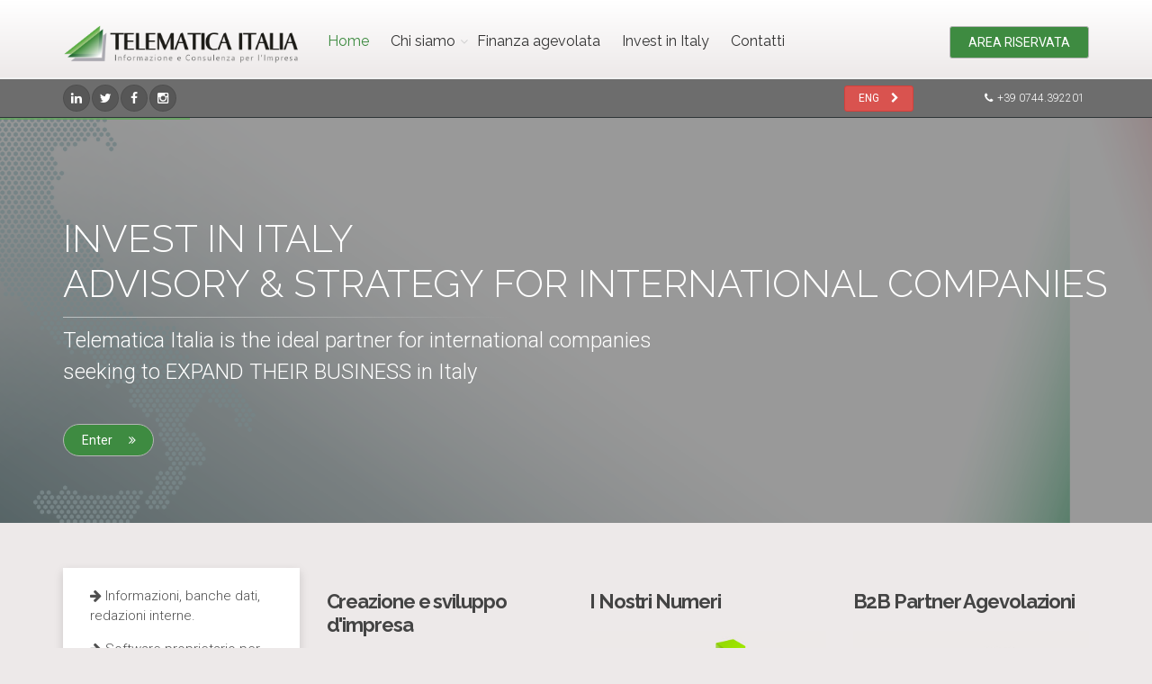

--- FILE ---
content_type: text/html; charset=utf-8
request_url: https://telematicaitalia.net/
body_size: 172428
content:


<!DOCTYPE html>

<!--[if IE 9]> <html lang="en" class="ie9" itemscope itemtype="http://schema.org/WebPage"  prefix="og: http://ogp.me/ns# fb: http://ogp.me/ns/fb#"> <![endif]-->
<!--[if !IE]><!-->
<html lang="it-IT" itemscope itemtype="http://schema.org/WebPage"  prefix="og: http://ogp.me/ns# fb: http://ogp.me/ns/fb#">
<!--<![endif]-->
<head><title>
	Telematica Italia - Agevolazioni alle imprese - servizi camerali - visure camerali - visure conservatoria - finanziamenti a fondo perduto - finanziamenti alle imprese - gare d'appalto - bandi di gara pubblici - bandi e gare d'appalto - aggiudicazioni gare d'appalto
</title>
    <!-- Mobile Meta -->
    <meta name="viewport" content="width=device-width, initial-scale=1.0" />
<!-- Schema.org data -->
<meta itemprop="name" content="Telematica Italia - Agevolazioni alle imprese - servizi camerali - visure camerali - visure conservatoria - finanziamenti a fondo perduto - finanziamenti alle imprese - gare d&#39;appalto - bandi di gara pubblici - bandi e gare d&#39;appalto - aggiudicazioni gare d&#39;appalto" />
<meta itemprop="url" content="http://www.telematicaitalia.it" />
<meta itemprop="about" content="Telematica Italia è consulenza e informazione per le imprese. Banche dati professionali e servizi specialistici di consulenza aziendale, legale, finanziaria e fiscale" />
<meta itemprop="author" content="Telematica Italia srl, info@telematicaitalia.it" />
<meta itemprop="copyrightHolder" content="Telematica Italia srl" />
<meta itemprop="copyrightYear" content="2026" />
<meta itemprop="publisher" content="Telematica Italia srl" />
<meta itemprop="keywords" content="Agevolazioni alle imprese, finanziamenti a fondo perduto, finanziamenti alle imprese, informazioni commerciali , servizi camerali, visure camerali,visure conservatoria, visure catasto, gara appalto,  gare appalti pubblici ,  rintraccio immobili, tutela del marchio, ricerche d&#39;anteriorit&amp;agrave;, informazione per le imprese,esiti di gara, rapporti informativi, visure pra on line, digital signage, Gare d&#39;appalto, Bandi di gara pubblici,  Bandi e gare d&#39;appalto, Aggiudicazioni gare d&#39;appalto" />
<!-- Open Graph data -->
<meta property="og:type" content="website" />
<meta property="og:site_name" content="Telematica Italia - Informazione e Consulenza per l&#39;Impresa" />
<meta property="og:title" content="Telematica Italia - Agevolazioni alle imprese - servizi camerali - visure camerali - visure conservatoria - finanziamenti a fondo perduto - finanziamenti alle imprese - gare d&#39;appalto - bandi di gara pubblici - bandi e gare d&#39;appalto - aggiudicazioni gare d&#39;appalto" />
<meta property="og:url" content="http://www.telematicaitalia.it" />
<meta property="og:description" content="Telematica Italia è consulenza e informazione per le imprese. Banche dati professionali e servizi specialistici di consulenza aziendale, legale, finanziaria e fiscale" />
<meta property="og:locale" content="it_IT" />
<meta property="og:image" content="http://www.telematicaitalia.it/images/telematica-italia.png" />
<meta property="og:type" content="image/png" />
<meta property="og:width" content="362" />
<meta property="og:height" content="100" />
<!-- Twitter meta -->
<meta name="twitter:card" content="summary_large_image" />
<meta name="twitter:description" content="Telematica Italia è consulenza e informazione per le imprese. Banche dati professionali e servizi specialistici di consulenza aziendale, legale, finanziaria e fiscale" />
<meta name="twitter:title" content="Telematica Italia - Agevolazioni alle imprese - servizi camerali - visure camerali - visure conservatoria - finanziamenti a fondo perduto - finanziamenti alle imprese - gare d&#39;appalto - bandi di gara pubblici - bandi e gare d&#39;appalto - aggiudicazioni gare d&#39;appalto" />
<meta name="twitter:site" content="@Telematicait" />
<meta name="twitter:image" content="http://www.telematicaitalia.it/images/telematica-italia.png" />
<meta name="twitter:creator" content="@Telematicait" />

    <script type="text/html" id="myCustomTemplate">
        <span class="validData" data-bind="if: field.isModified(), tooltip: { title: !field.isValid() ? field.error : 'ok', trigger: 'hover' }"><i data-bind="    css: field.isValid() ? 'fa fa-check green' : 'fa fa-exclamation-triangle yellow'" aria-hidden="true"></i></span>
    </script>

    

    <meta name="author" content="Telematica Italia" /><meta name="robots" content="index, follow" /><meta name="yandex-verification" content="88e4020a29942f33" /><meta name="msvalidate.01" content="71A5088BBE70B34F43CF8853B4B16EC5" /><meta name="google-site-verification" content="ik-j81R4qOZPjH6TxOkYdOJ_i8xLC3x1TCtL0OIpjzM" /><link rel="canonical" href="http://www.telematicaitalia.it/" />

    <script type="text/html" id="myCustomTemplateInfo">
        <span class="validData" data-bind="if: field.isModified(), tooltip: { title: !field.isValid() ? field.error : 'ok', trigger: 'hover' }"><i data-bind="    css: field.isValid() ? 'fa fa-check green' : 'fa fa-exclamation-triangle yellow'" aria-hidden="true"></i></span>
    </script>


<link href="/images/fav.png" rel="icon" />
<link href="https://fonts.googleapis.com/css?family=Roboto:400,300,300italic,400italic,500,500italic,700,700italic" type="text/css" rel="stylesheet" />
<link href="https://fonts.googleapis.com/css?family=Raleway:700,400,300" type="text/css" rel="stylesheet" />
<link href="https://fonts.googleapis.com/css?family=PT+Serif" type="text/css" rel="stylesheet" />
<link href="/bootstrap/css/bootstrap.css" type="text/css" rel="stylesheet" />
<link href="/fonts/font-awesome/css/font-awesome.css" type="text/css" rel="stylesheet" />
<link href="/fonts/fontello/css/fontello.css" type="text/css" rel="stylesheet" />
<link href="/plugins/magnific-popup/magnific-popup.css" type="text/css" rel="stylesheet" />
<link href="/plugins/rs-plugin/css/settings.css" type="text/css" rel="stylesheet" />
<link href="/css/animations.css" type="text/css" rel="stylesheet" />
<link href="/plugins/owl-carousel/owl.carousel.css" type="text/css" rel="stylesheet" />
<link href="/plugins/owl-carousel/owl.transitions.css" type="text/css" rel="stylesheet" />
<link href="/plugins/hover/hover-min.css" type="text/css" rel="stylesheet" />
<link href="/plugins/morphext/morphext.css" type="text/css" rel="stylesheet" />
<link href="/css/style.css" type="text/css" rel="stylesheet" />
<link href="/css/skins/cool_green.css" type="text/css" rel="stylesheet" />
<link href="/css/awesome-bootstrap-checkbox.css" type="text/css" rel="stylesheet" />
<link href="/css/custom.css" type="text/css" rel="stylesheet" />
<link href="/css/awesome-bootstrap-checkbox.css" type="text/css" rel="stylesheet" />
<link href="/css/inputhidden.css" type="text/css" rel="stylesheet" />
<meta name="description" content="Telematica Italia è consulenza e informazione per le imprese. Banche dati professionali e servizi specialistici di consulenza aziendale, legale, finanziaria e fiscale" /><meta name="keywords" content="Agevolazioni alle imprese, finanziamenti a fondo perduto, finanziamenti alle imprese, informazioni commerciali , servizi camerali, visure camerali,visure conservatoria, visure catasto, gara appalto,  gare appalti pubblici ,  rintraccio immobili, tutela del marchio, ricerche d&#39;anteriorit&amp;agrave;, informazione per le imprese,esiti di gara, rapporti informativi, visure pra on line, digital signage, Gare d&#39;appalto, Bandi di gara pubblici,  Bandi e gare d&#39;appalto, Aggiudicazioni gare d&#39;appalto" /></head>
<body class="no-trans front-page" itemscope itemtype="http://schema.org/WebPage">
     
    <script type="text/javascript">
        urlws = '/servizi/Services.ashx';
        urlpage = '/';
        urlimg = '/images/';
        provenienza = '';
    </script>
    <form method="post" action="./" id="form1">
<div class="aspNetHidden">
<input type="hidden" name="__EVENTTARGET" id="__EVENTTARGET" value="" />
<input type="hidden" name="__EVENTARGUMENT" id="__EVENTARGUMENT" value="" />
<input type="hidden" name="__VIEWSTATE" id="__VIEWSTATE" value="/[base64]////8PZAUjY3RsMDAkQ29udGVudFBsYWNlSG9sZGVyMSRsdlNsaWRlcnMPFCsADmRkZGRkZGQ8KwAEAAIEZGRkZgL/////D2RR3GhR0tXQgBfhaEH2W2Brb0xBipTm72IhlmMBKY1vOQ==" />
</div>

<script type="text/javascript">
//<![CDATA[
var theForm = document.forms['form1'];
if (!theForm) {
    theForm = document.form1;
}
function __doPostBack(eventTarget, eventArgument) {
    if (!theForm.onsubmit || (theForm.onsubmit() != false)) {
        theForm.__EVENTTARGET.value = eventTarget;
        theForm.__EVENTARGUMENT.value = eventArgument;
        theForm.submit();
    }
}
//]]>
</script>


<script src="/WebResource.axd?d=es4IwrRb2ktihVRqWzE1Ep-z1z_6vu6g0_XdrdXLaU0bcL7WyRc-xdF36Ike2VEf46Uw9z2G8MwTfEPT68mkwHYxhEMVNBw7HzXMtQks5j81&amp;t=638286151360000000" type="text/javascript"></script>


<script src="/ScriptResource.axd?d=Xxn0dM8JbNZqMPZtZOZuokw37opDd7jvkXd7zg5Cm1cSjulLXKSNlGI-is5S1aqWYdhbt6CEPL7tBwNLJ0FZkGjyMtuAuw1e-bcz9l1SRLGW1AV9gE0UIu9gNRTM-hzqPrYDnzWseV6kAk3sYqKbAsC439K4VLXwzjgiRdNijyTKXCAUmWI7SFVmqxDYiYDo0&amp;t=13798092" type="text/javascript"></script>
<script type="text/javascript">
//<![CDATA[
if (typeof(Sys) === 'undefined') throw new Error('Impossibile caricare il framework lato client di ASP.NET Ajax.');
//]]>
</script>

<script src="/ScriptResource.axd?d=2O2LCq5h0DEcBZRnRRV-J58L8NX0r9txuJUgwM_p26JZ9GPVF58BV8NkGr_hBv3aDD_WqfGYKHcdc8aEI4anNDzlqF_QUsSGfoJhHvkgyX_LUiMAWYOlQa4OHNWu39wiKlaaZRC-9CS0GUUdFXFa1ae-nlTYZLPD7z_PPkzx24IwPxhuitKA5NkX6_PREjWU0&amp;t=13798092" type="text/javascript"></script>
<script src="/ScriptResource.axd?d=[base64]&amp;t=13798092" type="text/javascript"></script>
<script type="text/javascript">
//<![CDATA[
Sys.Services._AuthenticationService.DefaultWebServicePath = 'Authentication_JSON_AppService.axd';
//]]>
</script>

<script src="plugins/jquery.min.js" type="text/javascript"></script>
<script src="bootstrap/js/bootstrap.min.js" type="text/javascript"></script>
<script src="plugins/modernizr.js" type="text/javascript"></script>
<script src="plugins/rs-plugin/js/jquery.themepunch.tools.min.js" type="text/javascript"></script>
<script src="plugins/rs-plugin/js/jquery.themepunch.revolution.min.js" type="text/javascript"></script>
<script src="plugins/isotope/isotope.pkgd.min.js" type="text/javascript"></script>
<script src="plugins/magnific-popup/jquery.magnific-popup.min.js" type="text/javascript"></script>
<script src="plugins/waypoints/jquery.waypoints.min.js" type="text/javascript"></script>
<script src="plugins/jquery.countTo.js" type="text/javascript"></script>
<script src="plugins/jquery.parallax-1.1.3.js" type="text/javascript"></script>
<script src="plugins/jquery.validate.js" type="text/javascript"></script>
<script src="plugins/morphext/morphext.min.js" type="text/javascript"></script>
<script src="plugins/vide/jquery.vide.js" type="text/javascript"></script>
<script src="plugins/owl-carousel/owl.carousel.js" type="text/javascript"></script>
<script src="plugins/jquery.browser.js" type="text/javascript"></script>
<script src="plugins/SmoothScroll.js" type="text/javascript"></script>
<script src="js/template.js" type="text/javascript"></script>
<script src="js/custom.js" type="text/javascript"></script>
<script src="js/knockout-3.4.0.js" type="text/javascript"></script>
<script src="Scripts/knockout.validation.min.js" type="text/javascript"></script>
<script src="Scripts/it-IT.js" type="text/javascript"></script>
<script src="scripts/knockout.mapping-latest.js" type="text/javascript"></script>
<script src="js/common.js?ss=2qyz1ke2kl1bmzawxztcsmle" type="text/javascript"></script>
<script src="js/default.js?ss=2qyz1ke2kl1bmzawxztcsmle" type="text/javascript"></script>
<script src="js/jquery.dotdotdot.min.js" type="text/javascript"></script>
<div class="aspNetHidden">

	<input type="hidden" name="__VIEWSTATEGENERATOR" id="__VIEWSTATEGENERATOR" value="CA0B0334" />
</div>

        <script type="text/javascript">
//<![CDATA[
Sys.WebForms.PageRequestManager._initialize('ctl00$ScriptManager1', 'form1', [], [], [], 90, 'ctl00');
//]]>
</script>


        <!-- scrollToTop -->
        <!-- ================ -->
        <div class="scrollToTop circle"><i class="icon-up-open-big"></i></div>

        <!-- page wrapper start -->
        <!-- ================ -->
        <div class="page-wrapper">

            <!-- header-container start -->
            <div class="header-container">



                <!-- header start -->
                <!-- classes:  -->
                <!-- "fixed": enables fixed navigation mode (sticky menu) e.g. class="header fixed clearfix" -->
                <!-- "dark": dark version of header e.g. class="header dark clearfix" -->
                <!-- "full-width": mandatory class for the full-width menu layout -->
                <!-- "centered": mandatory class for the centered logo layout -->
                <!-- ================ -->
                <header class="header  fixed   clearfix">

                    <div class="container">
                        <div class="row">
                            <div class="col-md-3">
                                <!-- header-left start -->
                                <!-- ================ -->
                                <div class="header-left clearfix">

                                    <!-- logo -->
                                    <div id="logo" class="logo hidden-xs">
                                        <a href="/">
                                            <img id="logo_img" src="/images/telematica-italia.png" alt="Telematica Italia" /></a>
                                    </div>

                                    <!-- name-and-slogan -->


                                </div>
                                <!-- header-left end -->

                            </div>
                            <div class="col-md-9">

                                <!-- header-right start -->
                                <!-- ================ -->
                                <div class="header-right clearfix">

                                    <!-- main-navigation start -->
                                    <!-- classes: -->
                                    <!-- "onclick": Makes the dropdowns open on click, this the default bootstrap behavior e.g. class="main-navigation onclick" -->
                                    <!-- "animated": Enables animations on dropdowns opening e.g. class="main-navigation animated" -->
                                    <!-- "with-dropdown-buttons": Mandatory class that adds extra space, to the main navigation, for the search and cart dropdowns -->
                                    <!-- ================ -->
                                    <div class="main-navigation  animated with-dropdown-buttons">

                                        <!-- navbar start -->
                                        <!-- ================ -->
                                        <nav class="navbar navbar-default" role="navigation">
                                            <div class="container-fluid">

                                                <!-- Toggle get grouped for better mobile display -->
                                                <div class="navbar-header">
                                                    <button type="button" class="navbar-toggle" data-toggle="collapse" data-target="#navbar-collapse-1">
                                                        <span class="sr-only">Toggle navigation</span>
                                                        <span class="icon-bar"></span>
                                                        <span class="icon-bar"></span>
                                                        <span class="icon-bar"></span>
                                                    </button>
                                                    <a href="/" class="visible-xs-block logotitle"><h3 class="text-center text-uppercase">Telematica Italia</h3></a>
                                                </div>

                                                <!--qui il menu-->
                                                <!-- Collect the nav links, forms, and other content for toggling -->
                                                <div class="collapse navbar-collapse" id="navbar-collapse-1">
                                                    <!-- main-menu -->
                                                    <ul class="nav navbar-nav ">
                                                        <li class="active">
                                                            <a id="HyperLink1" href="./">Home</a></li>

                                                        <li class=" dropdown">
                                                            <a href="#" class="dropdown-toggle" data-toggle="dropdown">Chi siamo</a>
                                                             <ul class="dropdown-menu">
                                                            
                                                                    <li><a href="/Societa/">Societ&agrave;</a></li>
                                                                    <li><a href="/storie-di-successo/">Storie di successo</a></li>
                                                                    <li><a href="/Lavora-Con-Noi/">Lavora con noi</a></li>

                                                             </ul>



                                                        <li class=""><a href="/Servizi/Agevolazioni">Finanza agevolata</a></li>

                                                            










                                                         

                                                         <li class=""><a href="/invest-in-italy/">Invest in Italy</a></li>
                                                        
                                                        <li class=""><a href="/Contatti/">Contatti</a></li>

                                                    </ul>
                                                    <!-- main-menu end -->

                                                    <!-- header buttons -->
                                                    <div class="header-dropdown-buttons">
                                                        <button type="button" class="btn hidden-xs btn-default" data-toggle="modal" data-target="#myModal">AREA RISERVATA </button>
                                                        <button type="button" class="btn visible-xs btn-block btn-default" data-toggle="modal" data-target="#myModal">AREA RISERVATA </button>
                                                    </div>
                                                    <!-- header buttons end-->
                                                    <!-- Modal -->
                                                    <div class="modal fade" id="myModal" tabindex="-1" role="dialog" aria-labelledby="myModalLabel" aria-hidden="true">
                                                        <div class="modal-dialog">
                                                            <div class="modal-content">
                                                                <div class="modal-header">
                                                                    <button type="button" class="close" data-dismiss="modal"><span aria-hidden="true">&times;</span><span class="sr-only">Close</span></button>
                                                                    <h4 class="modal-title" id="myModalLabel" data-bind="text: Autenticato() ? 'Accesso effettuato' : 'Accesso ai servizi' "></h4>
                                                                </div>
                                                                <div class="modal-body">
                                                                    <!-- not auth -->

                                                                    <div class="p-20 border-clear center-block" data-bind="if: !Autenticato(), visible: !Autenticato()">
                                                                        <h4 class="title text-left">Inserisci le credenziali di accesso</h4>
                                                                        <div class="form-horizontal text-left">
                                                                            <div class="form-group has-feedback">
                                                                                <label for="inputUserName" class="col-sm-3 control-label">Nome Utente / e-mail</label>
                                                                                <div class="col-sm-8">
                                                                                    <input type="text" class="form-control" id="inputUserName" placeholder="" data-bind="value: UserName" />
                                                                                    <i class="fa fa-user form-control-feedback"></i>
                                                                                </div>
                                                                            </div>
                                                                            <div class="form-group has-feedback">
                                                                                <label for="inputPassword" class="col-sm-3 control-label">Password</label>
                                                                                <div class="col-sm-8">
                                                                                    <input type="password" class="form-control" id="inputPassword" placeholder="Password" data-bind="value: Password" />
                                                                                    <i class="fa fa-lock form-control-feedback"></i>
                                                                                </div>
                                                                            </div>
                                                                            <div class="form-group">
                                                                                <div class="col-sm-offset-3 col-sm-8">
                                                                                    <div class="checkbox hidden">
                                                                                        <label class="pv-10">
                                                                                            <input type="checkbox" data-bind="checked: Ricorda" />
                                                                                            Ricorda i miei dati.
                                                                                        </label>
                                                                                    </div>
                                                                                    <div class="pv-10 errore" data-bind="text: Messaggio"></div>
                                                                                    <button type="button" class="btn btn-group btn-default btn-animated btn-lg" data-bind="click: Autentication" data-loading-text="Verifica...">Accedi <i class="fa fa-user"></i></button>
                                                                                    
                                                                                </div>
                                                                                <!--col-->
                                                                            </div>
                                                                            <!--form group-->
                                                                            <div>
                                                                                
                                                                                    <div class="pv-20"></div>
                                                                                    <div class="separator-2"></div>
                                                                                    <div class="row">
                                                                                        <div class="col-sm-6"><i class="fa fa-key"></i> <a href="#" data-bind="click: GoPasswordDimenticata">Password dimenticata?</a></div>
                                                                                        <div class="col-sm-6 pull-right"><i class="fa fa-key"></i> <a href="#" data-bind="click: GoLoginDimenticata">Login dimenticata?</a></div>
                                                                                    </div>
                                                                                    <div class="pv-10"></div>
                                                                                    <p><i class="fa fa-envelope"></i> <a href="https://webmail.telematicaitalia.it" target="_blank">Accedi alla Web Mail</a></p>
                                                                            </div>
                                                                        </div>
                                                                    </div>

                                                                    <!-- fine not auth -->

                                                                    <!-- auth multi utenza -->
                                                                    <div class="p-20 border-clear center-block" data-bind="if: Autenticato() && StatusAuth() == 1, visible: Autenticato() && StatusAuth() == 1">
                                                                        <h4 class="title text-left" data-bind="text: 'Benvenuto ' + Nome()"></h4>

                                                                        <div class="form-horizontal text-left">
                                                                            <h4 class="title text-left">Seleziona il profilo con il quale vuoi operare:</h4>
                                                                            <div class="controls">                                            
                                                                                <div data-bind="foreach: Utenze">
                                                                                    <div class="radio radio-success">
                                                                                        <input type="radio" name="utenze" data-bind="checked: $root.SelectedUtenza, checkedValue: Login, attr: { 'id': 'ut' + $index() }" /><label class="pl-5" data-bind="text: Denominazione + ' (' + Login + ' - ' + IdUtenza + ')', attr: { 'for': 'ut' + $index() }"></label> <br />
                                                                                    </div>
                                                                                </div>                                             
                                                                            </div>

                                                                        </div>
                                                                        <div class="pv-10 errore" data-bind="text: Messaggio"></div>
                                                                        <button type="button" class="btn btn-group btn-default btn-animated btn-lg" data-bind="click: Autentication" data-loading-text="Verifica...">Continua <i class="fa fa-user"></i></button>

                                                                    </div>


                                                                    <!-- // auth multi utenza -->

                                                                    <!-- auth -->
                                                                    <div class="p-20 border-clear center-block" data-bind="if: Autenticato() && StatusAuth() == 0, visible: Autenticato() && StatusAuth() == 0">
                                                                        <h4 class="title text-left" data-bind="text: 'Benvenuto ' + Nome()"></h4>
                                                                        <div class="form-horizontal text-left">


                                                                            <div class="row">
                                                                                <div class="pv-10"></div>
                                                                                <div class="col-sm-6">
                                                                                    <div class="widget_pw_icon_box margin-bottom-30">
                                                                                        <a target="_self" href="#" data-bind="click: GoAreaRiservata" class="icon-boxy">
                                                                                            <i class="fa fa-user"></i>
                                                                                            <h4 class="icon-box__title">SERVIZI</h4>
                                                                                            <span class="icon-box__subtitle">Accesso ai servizi, alle fatture, ai consumi, etc</span>
                                                                                        </a>
                                                                                    </div>
                                                                                </div>
                                                                                <div class="col-sm-6">
                                                                                    <div class="widget_pw_icon_box margin-bottom-30">
                                                                                        <a href="#" class="icon-boxy" data-bind="click: Logout">
                                                                                            <i class="fa fa-user-times"></i>
                                                                                            <h4 class="icon-box__title">DISCONNETTI</h4>
                                                                                            <span class="icon-box__subtitle">effettua il logout</span>
                                                                                        </a>
                                                                                    </div>
                                                                                </div>
                                                                            </div>                                                                           
                                                                            
                                                                        </div>
                                                                    </div>
                                                                    <!-- fine auth -->
                                                                </div>
                                                            </div>
                                                        </div>
                                                    </div>
                                                    <!-- Modal end-->

                                                    <!-- Modal -->
                                                    <div class="modal fade" id="myModalWaiting" tabindex="-2" role="dialog" aria-labelledby="myModalWaitingLabel" aria-hidden="true">
                                                        <div class="modal-dialog">
                                                            <div class="modal-content">
                                                                <div class="modal-header">
                                                                    
                                                                    <h4 class="modal-title" id="myModalWaitingLabel"">Attendere...</h4>
                                                                </div>
                                                                <div class="modal-body">

                                                                    <div class="row">
                                                                        <div class="col-md-12 space-bottom">
                                                                            &nbsp;
                                                                        </div>
                                                                    </div>

                                                                    <div class="row">
                                                                        <div class="col-md-12 text-center space-bottom">
                                                                        </div>
                                                                        <div class="col-md-12 text-center space-bottom">
                                                                            <i class="fa fa-refresh fa-spin" style="color: #bcdab0; font-size: 50px"></i><br />
                                                                            <h5>Stai per essere trasferito nell'area riservata, attendere...</h5>
                                                                        </div>

                                                                    </div>  

                                                                    <div class="row">
                                                                        <div class="col-md-12 space-bottom">
                                                                            &nbsp;
                                                                        </div>
                                                                    </div>


                                                                </div>
                                                            </div>
                                                        </div>
                                                    </div>
                                                    <!-- Modal end-->

                                                    <!-- Modal -->
                                                    <div class="modal fade" id="myModalRecupero" tabindex="-2" role="dialog" aria-labelledby="myModalRecuperoLabel" aria-hidden="true">
                                                        <div class="modal-dialog modal-lg">
                                                            <div class="modal-content">
                                                                <div class="modal-header">
                                                                    <button type="button" class="close" data-dismiss="modal"><span aria-hidden="true">&times;</span><span class="sr-only">Close</span></button>
                                                                    <h4 class="modal-title" id="myModalForgotLabel"">Recupero dati</h4>
                                                                </div>
                                                                <div class="modal-body">

                                                                    <div class="row">
                                                                        <div class="col-md-12 space-bottom" style="height: 500px"">
                                                                            <iframe src="about:blank" id="RecuperoDati" name="RecuperoDati" width="100%" height="100%" frameborder="0" scrolling="yes" ></iframe>
                                                                        </div>
                                                                    </div>

                                                                </div>
                                                            </div>
                                                        </div>
                                                    </div>
                                                    <!-- Modal end-->


                                                </div>

                                            </div>
                                        </nav>
                                        <!-- navbar end -->

                                    </div>
                                    <!-- main-navigation end -->
                                </div>
                                <!-- header-right end -->

                            </div>
                        </div>
                    </div>

                </header>
                <!-- header end -->


                <!-- header-top start -->
                <!-- classes:  -->
                <!-- "dark": dark version of header top e.g. class="header-top dark" -->
                <!-- "colored": colored version of header top e.g. class="header-top colored" -->
                <!-- ================ -->
                <div class="header-top dark ">
                    <div class="container">
                        <div class="row">
                            <div class="col-xs-2 col-sm-5">
                                <!-- header-top-first start -->
                                <!-- ================ -->
                                <div class="header-top-first clearfix">
                                    <ul class="social-links circle small clearfix hidden-xs">                                                                                                               
                                        <li class="linkedin"><a target="_blank" href="https://www.linkedin.com/company/telematica-italia"><i class="fa fa-linkedin"></i></a></li>
                                        <li class="twitter"><a target="_blank" href="https://twitter.com/@Telematicait"><i class="fa fa-twitter"></i></a></li>
                                        
                                        <li class="facebook"><a target="_blank" href="https://www.facebook.com/Telematica-Italia-srl-155888864553855/"><i class="fa fa-facebook"></i></a></li>
                                        <li class="instagram"><a target="_blank" href="https://www.instagram.com/telematicaitalia/"><i class="fa fa-instagram"></i></a></li>

                                    </ul>
                                    <div class="social-links hidden-lg hidden-md hidden-sm circle small">
                                        <div class="btn-group dropdown">
                                            <button type="button" class="btn dropdown-toggle" data-toggle="dropdown"><i class="fa fa-share-alt"></i></button>
                                            <ul class="dropdown-menu dropdown-animation">                                                                                              
                                                <li class="linkedin"><a target="_blank" href="https://www.linkedin.com/company/telematica-italia"><i class="fa fa-linkedin"></i></a></li>
                                                <li class="twitter"><a target="_blank" href="https://twitter.com/@Telematicait"><i class="fa fa-twitter"></i></a></li>
                                                
                                                <li class="facebook"><a target="_blank" href="https://www.facebook.com/Telematica-Italia-srl-155888864553855/"><i class="fa fa-facebook"></i></a></li>
                                                <li class="instagram"><a target="_blank" href="https://www.instagram.com/telematicaitalia/"><i class="fa fa-instagram"></i></a></li>
                                            </ul>
                                        </div>
                                    </div>
                                </div>
                                <!-- header-top-first end -->
                            </div>

                            <div class="col-xs-7 col-sm-5"> 
					             <div id="header-top-3rd" class="clearfix text-right">
					             <div class="btn-group">
					                <a href="https://www-telematicaitalia-it.translate.goog/?_x_tr_sl=it&_x_tr_tl=en&_x_tr_hl=it&_x_tr_pto=wapp" target="_blank" class="btn btn-danger btn-sm"> ENG <i class="fa fa-chevron-right pl-10"></i></a>
					                </div>					 
					            </div>  
					        </div>	
                            <div class="col-xs-3 col-sm-2">

                                <!-- header-top-second start -->
                                <!-- ================ -->
                                <div id="header-top-second" class="clearfix text-right" itemscope itemtype="http://schema.org/LocalBusiness">
                                    <ul class="list-inline">
                                        <li class="email-header" itemprop="telephone"><i class="fa fa-phone pr-5 pl-10"></i><a href="tel:+390744392201">+39 0744.392201</a></li>
                                        
                                    </ul>
                                </div>
                                <!-- header-top-second end -->
                            </div>

                        </div>
                    </div>
                </div>
                <!-- header-top end -->


            </div>
            <!-- header-container end -->

            <!-- contenuto -->
            

    <!-- banner start -->
    <!-- ================ -->
    <div class="banner clearfix">

        <!-- slideshow start -->
        <!-- ================ -->
        <div class="slideshow">

            <!-- slider revolution start -->
            <!-- ================ -->
            <div class="slider-banner-container">
                <div class="slider-banner-fullwidth">
                    <ul class="slides">

                        

                                <!-- slide 4 start -->
                        <!-- ================ -->
                        <li data-transition="fade" data-slotamount="1" data-masterspeed="500" data-saveperformance="on">

                            <!-- main image -->
                            <img src="https://telematicaitalia.net/images/slidershome/bg_invest.png" alt="slidebg1" data-bgposition="center top" data-bgrepeat="no-repeat" data-bgfit="cover">

                            <!-- Transparent Background -->
                            <div class="tp-caption dark-translucent-bg"
                                data-x="center"
                                data-y="bottom"
                                data-speed="600"
                                data-start="0">
                            </div>

                            <!-- LAYER NR. 1 -->
                            <div class="tp-caption sfb fadeout large_white"
                                data-x="left"
                                data-y="110"
                                data-speed="500"
                                data-start="1000"
                                data-easing="easeOutQuad">
                                INVEST IN ITALY <br> ADVISORY & STRATEGY FOR INTERNATIONAL COMPANIES
                            </div>

                            <!-- LAYER NR. 2 -->
                            <div class="tp-caption sfb fadeout large_white tp-resizeme hidden-xs"
                                data-x="left"
                                data-y="220"
                                data-speed="500"
                                data-start="1300"
                                data-easing="easeOutQuad">
                                <div class="separator-2 light"></div>
                            </div>

                            <!-- LAYER NR. 3 -->
                            <div class="tp-caption sfb fadeout medium_white hidden-xs"
                                data-x="left"
                                data-y="230"
                                data-speed="500"
                                data-start="1300"
                                data-easing="easeOutQuad"
                                data-endspeed="600">
                                Telematica Italia is the ideal partner for international companies<br> seeking to EXPAND THEIR BUSINESS in Italy

                            </div>

                              <!-- LAYER NR. 4 -->
                            <div class="tp-caption sfb fadeout small_white"
                                data-x="left"
                                data-y="330"
                                data-speed="500"
                                data-start="1600"
                                data-easing="easeOutQuad"
                                data-endspeed="600">
                                <a href="https://www.telematicaitalia.it/invest-in-italy/"class="btn radius-50 btn-default btn-animated">Enter<i class="fa fa-angle-double-right"></i></a>
                            </div>


                        </li>
                        <!-- slide 4 end -->
                            

                                <!-- slide 4 start -->
                        <!-- ================ -->
                        <li data-transition="fade" data-slotamount="1" data-masterspeed="500" data-saveperformance="on">

                            <!-- main image -->
                            <img src="https://telematicaitalia.net/images/slidershome/barchetta.jpg" alt="slidebg1" data-bgposition="center top" data-bgrepeat="no-repeat" data-bgfit="cover">

                            <!-- Transparent Background -->
                            <div class="tp-caption dark-translucent-bg"
                                data-x="center"
                                data-y="bottom"
                                data-speed="600"
                                data-start="0">
                            </div>

                            <!-- LAYER NR. 1 -->
                            <div class="tp-caption sfb fadeout large_white"
                                data-x="left"
                                data-y="110"
                                data-speed="500"
                                data-start="1000"
                                data-easing="easeOutQuad">
                                UNA NAVE E' SEMPRE AL SICURO SULLA TERRA,<br> 
				MA NON E' PER QUELLO CHE E' STATA COSTRUITA
                            </div>

                            <!-- LAYER NR. 2 -->
                            <div class="tp-caption sfb fadeout large_white tp-resizeme hidden-xs"
                                data-x="left"
                                data-y="220"
                                data-speed="500"
                                data-start="1300"
                                data-easing="easeOutQuad">
                                <div class="separator-2 light"></div>
                            </div>

                            <!-- LAYER NR. 3 -->
                            <div class="tp-caption sfb fadeout medium_white hidden-xs"
                                data-x="left"
                                data-y="230"
                                data-speed="500"
                                data-start="1300"
                                data-easing="easeOutQuad"
                                data-endspeed="600">
                                ALBERT EINSTEIN
                            </div>

                              <!-- LAYER NR. 4 -->
                            <div class="tp-caption sfb fadeout small_white"
                                data-x="left"
                                data-y="230"
                                data-speed="500"
                                data-start="1600"
                                data-easing="easeOutQuad"
                                data-endspeed="600">
                                
                            </div>


                        </li>
                        <!-- slide 4 end -->
                            

                                <!-- slide 4 start -->
                        <!-- ================ -->
                        <li data-transition="fade" data-slotamount="1" data-masterspeed="500" data-saveperformance="on">

                            <!-- main image -->
                            <img src="https://telematicaitalia.net/images/slidershome/scacchi3.jpg" alt="slidebg1" data-bgposition="center top" data-bgrepeat="no-repeat" data-bgfit="cover">

                            <!-- Transparent Background -->
                            <div class="tp-caption dark-translucent-bg"
                                data-x="center"
                                data-y="bottom"
                                data-speed="600"
                                data-start="0">
                            </div>

                            <!-- LAYER NR. 1 -->
                            <div class="tp-caption sfb fadeout large_white"
                                data-x="left"
                                data-y="110"
                                data-speed="500"
                                data-start="1000"
                                data-easing="easeOutQuad">
                                LA FORTUNA E' CIO' CHE CAPITA QUANDO<br> 
				LA PREPARAZIONE INCONTRA L'OPPORTUNITA'
                            </div>

                            <!-- LAYER NR. 2 -->
                            <div class="tp-caption sfb fadeout large_white tp-resizeme hidden-xs"
                                data-x="left"
                                data-y="220"
                                data-speed="500"
                                data-start="1300"
                                data-easing="easeOutQuad">
                                <div class="separator-2 light"></div>
                            </div>

                            <!-- LAYER NR. 3 -->
                            <div class="tp-caption sfb fadeout medium_white hidden-xs"
                                data-x="left"
                                data-y="230"
                                data-speed="500"
                                data-start="1300"
                                data-easing="easeOutQuad"
                                data-endspeed="600">
                                LEONARDO DA VINCI
                            </div>

                              <!-- LAYER NR. 4 -->
                            <div class="tp-caption sfb fadeout small_white"
                                data-x="left"
                                data-y="230"
                                data-speed="500"
                                data-start="1600"
                                data-easing="easeOutQuad"
                                data-endspeed="600">
                                
                            </div>


                        </li>
                        <!-- slide 4 end -->
                            

                                <!-- slide 4 start -->
                        <!-- ================ -->
                        <li data-transition="fade" data-slotamount="1" data-masterspeed="500" data-saveperformance="on">

                            <!-- main image -->
                            <img src="https://telematicaitalia.net/images/slidershome/alveare.jpg" alt="slidebg1" data-bgposition="center top" data-bgrepeat="no-repeat" data-bgfit="cover">

                            <!-- Transparent Background -->
                            <div class="tp-caption dark-translucent-bg"
                                data-x="center"
                                data-y="bottom"
                                data-speed="600"
                                data-start="0">
                            </div>

                            <!-- LAYER NR. 1 -->
                            <div class="tp-caption sfb fadeout large_white"
                                data-x="left"
                                data-y="110"
                                data-speed="500"
                                data-start="1000"
                                data-easing="easeOutQuad">
                                I DETTAGLI FANNO LA PERFEZIONE<br> 
				E LA PERFEZIONE NON E' UN DETTAGLIO
                            </div>

                            <!-- LAYER NR. 2 -->
                            <div class="tp-caption sfb fadeout large_white tp-resizeme hidden-xs"
                                data-x="left"
                                data-y="220"
                                data-speed="500"
                                data-start="1300"
                                data-easing="easeOutQuad">
                                <div class="separator-2 light"></div>
                            </div>

                            <!-- LAYER NR. 3 -->
                            <div class="tp-caption sfb fadeout medium_white hidden-xs"
                                data-x="left"
                                data-y="230"
                                data-speed="500"
                                data-start="1300"
                                data-easing="easeOutQuad"
                                data-endspeed="600">
                                LEONARDO DA VINCI
                            </div>

                              <!-- LAYER NR. 4 -->
                            <div class="tp-caption sfb fadeout small_white"
                                data-x="left"
                                data-y="230"
                                data-speed="500"
                                data-start="1600"
                                data-easing="easeOutQuad"
                                data-endspeed="600">
                                
                            </div>


                        </li>
                        <!-- slide 4 end -->
                            
                        

                    </ul>
                    <div class="tp-bannertimer"></div>
                </div>
            </div>
            <!-- slider revolution end -->

        </div>
        <!-- slideshow end -->

    </div>
    <!-- banner end -->

    <div id="page-start"></div>


    <!-- section -->
    <!-- ================ -->
    <section class="main-container">


        <!-- OUR SERVICES -->
        <div class="container" role="main">

            <div class="row jumbotron-overlap first">

                <div class="col-sm-3">

                    <div class="featured-widget">

              
                            <p><i class="fa fa-arrow-right"></i> Informazioni, banche dati, redazioni interne.</p>
                            <p><i class="fa fa-arrow-right"></i> Software proprietario per l’acquisizione, trasmissione, elaborazione e condivisione dei dati.</p>
                            <p><i class="fa fa-arrow-right"></i> Specializzazione delle competenze e divisione delle risorse in team tematici complementari.</p> 
                             <p><i class="fa fa-arrow-right"></i> Capillare presenza territoriale di sedi e consulenti ed efficaci processi di comunicazione a distanza.</p>
                                
                               

                            
                        <p><strong>
                            
                                    SONO QUESTI I FATTORI CHE, UNITI ALL’ESPERIENZA DI OLTRE UN VENTENNIO, CI CONSENTONO DI OFFRIRE AD OGNI IMPRESA UNA
                                    CONSULENZA SPECIALISTICA DI QUALITÀ.

                               </strong>
                        </p>





                    </div>

                </div>
                <!-- /.col -->

                   <div class="col-sm-3">
                    <h5 class="page-box__title">Creazione e sviluppo d'impresa</h5>

                    <img alt="Telematica Italia" class="post-image" src="images/02.jpg">




                    <p>
                        Monitoriamo, analizziamo e gestiamo
                        ogni forma di contributo pubblico che possa
                        agevolare gli investimenti delle imprese
                        italiane in beni materiali e immateriali o i loro
                        progetti di investimento per l'innovazione, il
                        miglioramento di prodotti e processi,
                        l'acquisizione e il consolidamento di know how, il
                        trasferimento tecnologico, la transizione digitale,
                        l'efficientamento energetico e l'ambiente, la
                        formazione, l'internazionalizzazione.
                     </p>
                       <p>
                        <a class="read-more" href="/Societa/">Chi siamo <i class="fa fa-arrow-right"></i></a>
                    </p>

                       
                   
                    

                </div>
                <!-- /.col -->

                <div class="col-sm-3">
                    <h5 class="page-box__title">I Nostri Numeri</h5>

                    <img alt="Telematica Italia" class="post-image" src="images/01.jpg">
                    <p>
                     Da anni siamo stabilmente tra le <strong>prime cinque</strong> società indipendenti del settore:<br>
                        <br>
                         <i class="fa fa-caret-right"></i> Oltre <strong>8 MLN</strong> di fatturato (2023)<br>
                         <i class="fa fa-caret-right"></i> <strong>6 SEDI OPERATIVE</strong> (Terni, Milano, Torino, Pisa, Napoli, Lecce)<br>
                         <i class="fa fa-caret-right"></i> <strong>5 SEDI COMMERCIALI</strong> (Milano, Torino, Livorno, Napoli, Lecce<br>
                        <i class="fa fa-caret-right"></i> Più di <strong>60</strong> dipendenti e oltre 100 addetti in totale<br>
                          <i class="fa fa-caret-right"></i> Oltre <strong>25.000</strong> consulenze erogate (2.000 nel 2023)<br>
                       <i class="fa fa-caret-right"></i> Più di <strong>42.000</strong> news pubblicate<br>
                     
                        
                      
                       
                    </p>

                    <p>
                        <a class="read-more" href="/Casi-di-successo">I nostri casi di successo <i class="fa fa-arrow-right"></i></a>
                    </p>

                </div>
                <!-- /.col -->



                <div class="col-sm-3">

                    <h5 class="page-box__title">B2B Partner Agevolazioni</h5>
                    <img alt="Telematica Italia" class="post-image" src="images/03.jpg">

                    <p>
                        Oggi nessun business può sopravvivere se distante dalle necessità di chi acquista prodotti/servizi.<br />
                        <br />

                        Per dare valore aggiunto al tuo prodotto, diventa nostro partner: con il tuo prodotto potrai offrire ai tuoi clienti anche i servizi di consulenza di Agevolazioni alle imprese.
                    </p>


                    <p>
                        <a class="read-more" href="/Partner-Program/">Diventa B2B Partner <i class="fa fa-arrow-right"></i></a>
                    </p>

                </div>
                <!-- /.col -->

            </div>
            <!-- /.row -->


        </div>
        <!-- /.conainer -->



    </section>
    <!-- section end -->


    <!-- section start -->
    <!-- ================ -->
    <section class="pv-40 stats padding-bottom-clear light-gray hovered">
        <div class="clearfix">

            <!-- COUNTERS -->
            <div class="counters">

                <div class="container">
                    
                            <div class="widget_pw_number-counter panel-first-child panel-last-child">
                                <div class="widget-number-counters">
                        
                            <div class="number-counter">
                                <i class="number-counter__icon fa fa-building-o"></i>
                                <div data-to="28" class="number-counter__number js-number">00</div>
                                <div class="number-counter__title">Anni di esperienza</div>
                            </div>
                        
                            <div class="number-counter">
                                <i class="number-counter__icon fa fa-users"></i>
                                <div data-to="154" class="number-counter__number js-number">00</div>
                                <div class="number-counter__title">Dipendenti e collaboratori</div>
                            </div>
                        
                            <div class="number-counter">
                                <i class="number-counter__icon fa fa-globe"></i>
                                <div data-to="1988" class="number-counter__number js-number">00</div>
                                <div class="number-counter__title">Clienti Attivi</div>
                            </div>
                        
                            <div class="number-counter">
                                <i class="number-counter__icon fa fa-users"></i>
                                <div data-to="119211" class="number-counter__number js-number">00</div>
                                <div class="number-counter__title">Richieste ricevute ed evase</div>
                            </div>
                        
                            </div>
                        </div>
                        
                    
                </div>
                <!-- /.container -->

            </div>
            <!-- /.counters -->
        </div>
        <!--clearfix-->
    </section>


    <!-- section -->
    <!-- AREE Di COMPETENZA -->
    <!-- ================ -->
    <section class="main-container">



        <div class="container">


            <div class="row">

                <div class="col-sm-12">

                    <h3 class="widget-title big lined">
                        <span>FINANZA AGEVOLATA</span>
                    </h3>

                </div>
                <!-- /.col -->

            </div>
            <!-- /.row -->




            <div class="row">

                <div class="col-sm-4">

                    <div class="widget_pw_icon_box margin-bottom-30">
                        <div class="icon-boxy">
                            <i class="fa fa-briefcase"></i>
                            <h4 class="icon-box__title">PROGETTAZIONE EUROPEA</h4>
                            <span class="icon-box__subtitle">Partecipazione alle iniziative promosse dall’Ue per sostenere lo sviluppo economico delle aziende.</span>
                        </div>
                    </div>
                    <!-- /.widget_pw_icon_box -->

                    <div class="widget_pw_icon_box margin-bottom-30">
                        <div class="icon-boxy">
                            <i class="fa fa-industry"></i>
                            <h4 class="icon-box__title">INDUSTRIA 4.0 E TRANSIZIONE 5.0</h4>
                            <span class="icon-box__subtitle">Aiuto alle attività imprenditoriali nella transizione per promuovere innovazione e competitività tecnologica.</span>
                        </div>
                    </div>
                    <!-- /.widget_pw_icon_box -->

                </div>
                <!-- /.col -->

                <div class="col-sm-4">

                    <div class="widget_pw_icon_box margin-bottom-30">
                         <div class="icon-boxy">                        
                            <i class="fa fa-globe"></i>
                            <h4 class="icon-box__title">INTERNAZIONALIZZAZIONE</h4>
                            <span class="icon-box__subtitle">Assistenza alle imprese che vogliono avviare rapporti commerciali con Paesi esteri o che già operano sui mercati internazionali.</span>                        
                        </div>
                    </div>
                    <!-- /.widget_pw_icon_box -->

                    <div class="widget_pw_icon_box margin-bottom-30">
                        <div class="icon-boxy">
                            <i class="fa fa-rocket"></i>
                            <h4 class="icon-box__title">CREAZIONE E AVVIO D'IMPRESA</h4>
                            <span class="icon-box__subtitle">Guida alle aziende nella fase iniziale, offrendo supporto per trasformare idee in realtà imprenditoriali.</span>
                        </div>
                    </div>

                </div>
                <!-- /.col -->

                <div class="col-sm-4">

                    <div class="widget_pw_icon_box margin-bottom-30">
                         <div class="icon-boxy">                        
                            <i class="fa fa-flask"></i>
                            <h4 class="icon-box__title">RICERCA, SVILUPPO INNOVAZIONE</h4>
                            <span class="icon-box__subtitle">Implementazione di processi per creare nuovi prodotti, migliorare tecnologie e aumentare la competitività.
                            </span>                   
                             </div>
                    </div>

                    <!-- /.widget_pw_icon_box -->

                    <div class="widget_pw_icon_box margin-bottom-30">
                        <div class="icon-boxy">
                            <i class="fa fa-laptop"></i>
                            <h4 class="icon-box__title">DIGITALIZZAZIONE</h4>
                            <span class="icon-box__subtitle">
                                Azioni di rafforzamento per migliorare l’efficienza operativa e la competitività nel mercato digitale.                            
                            </span>
                        </div>
                        <!..fine icon-box-->
                    </div>
                    <!-- /.widget_pw_icon_box -->

                </div>
                <!-- /.col -->

            </div>
            <!-- /.row -->


                       <div class="row">

                <div class="col-sm-4">

                    <div class="widget_pw_icon_box margin-bottom-30">
                        <div class="icon-boxy h140">
                            <i class="fa fa-money"></i>
                            <h4 class="icon-box__title">ACCESSO AL CREDITO</h4>
                            <span class="icon-box__subtitle">Supporto alle imprese nell'ottenimento dei finanziamenti per crescere e innovare.</span>
                        </div>
                    </div>
                    <!-- /.widget_pw_icon_box -->

                    <div class="widget_pw_icon_box margin-bottom-30">
                        <div class="icon-boxy">
                            <i class="fa fa-leaf"></i>
                            <h4 class="icon-box__title">TRANSIZIONE AMBIENTALE ED ENERGETICA</h4>
                            <span class="icon-box__subtitle">Sostegno per il passaggio a sistemi sostenibili, riducendo l'impatto ambientale e migliorare l'efficienza energetica.</span>
                        </div>
                    </div>
                    <!-- /.widget_pw_icon_box -->

                </div>
                <!-- /.col -->

                <div class="col-sm-4">

                    <div class="widget_pw_icon_box margin-bottom-30">
                         <div class="icon-boxy">                        
                            <i class="fa fa-newspaper-o"></i>
                            <h4 class="icon-box__title">MARKETING, COMUNICAZIONE E PUBBLICITÀ</h4>
                            <span class="icon-box__subtitle">Attività di promozione per potenziare la visibilità e il successo.</span>                        
                        </div>
                    </div>
                    <!-- /.widget_pw_icon_box -->

                    <div class="widget_pw_icon_box margin-bottom-30">
                        <div class="icon-boxy">
                            <i class="fa fa-mortar-board "></i>
                            <h4 class="icon-box__title">ASSUNZIONI, FORMAZIONE E WELFARE</h4>
                            <span class="icon-box__subtitle">Supporto aziendale per attrarre talenti, sviluppare competenze e garantire benessere, migliorando la produttività.</span>
                        </div>
                    </div>

                </div>
                <!-- /.col -->

                <div class="col-sm-4">

                    <div class="widget_pw_icon_box margin-bottom-30">
                         <div class="icon-boxy">                        
                            <i class="fa fa-gear"></i>
                            <h4 class="icon-box__title">ATTREZZATURE E MACCHINARI</h4>
                            <span class="icon-box__subtitle">Sostegno alle imprese nell'acquisto di attrezzature e macchinari per favorire la crescita aziendale.
                            </span>                   
                             </div>
                    </div>

                    <!-- /.widget_pw_icon_box -->

                    <div class="widget_pw_icon_box margin-bottom-30">
                        <div class="icon-boxy">
                            <i class="fa fa-exclamation-triangle"></i>
                            <h4 class="icon-box__title">SICUREZZA AZIENDALE</h4>
                            <span class="icon-box__subtitle">
                               Individuazione delle facilitazioni alle imprese per garantire protezione e benessere dei lavoratori, prevenendo rischi e incidenti sul luogo di lavoro.                           
                            </span>
                        </div>
                        <!..fine icon-box-->
                    </div>
                    <!-- /.widget_pw_icon_box -->

                </div>
                <!-- /.col -->

            </div>
            <!-- /.row -->



        </div>
        <!-- /.conainer -->



    </section>
    <!-- section end -->



    <!-- section start -->
    <!-- ================ -->
    <section class="section news pv-40" data-bind="stopBinding: true">
        <div class="container">


            <!-- Inizio Sezione news nuova ------>
            <div class="row">

                <div class="col-sm-12">

                    <h3 class="widget-title big lined2">
                        <span>NEWS & EVENTI</span>
                    </h3>

                </div>
                <!-- /.col -->

            </div>
            <!-- /.row -->

            <div class="row" id="notizie-approfondimenti">
                <div class="owl-carousel carousel-autoplay" id="owl-news">


                    <!-- ko foreach: items -->

                    <div class="overlay-container"><!--item-->
                        
                        <div class="widget_pw_latest_news">
                            <div class="latest-news" >
                                <img class="wp-post-image" data-bind="imgVisible: { img: ImgPath, title: ImgTitle }" />
                                <span class="badge2" data-bind="html: Territorio"></span>
                                <div class="latest-news__content">
                                    <!-- ko foreach: Tags -->                                               
                                    <a href="#" data-bind="formatUrl: { tipo: 'tags', id: id, descrizione: descrizione }" target="_blank"><span class="badge"><i class="icon-tag-1"></i><span data-bind="html: descrizione"></span></span></a> 
                                    <!-- /ko -->
                                    <h4 class="latest-news__title"><a href="#" data-bind="text: Titolo, click: $root.GoToArticle"></a></h4>

                                    <div class="small mb-10">
                                        <span class="post-date"><i class="icon-calendar"></i>
                                            <span class="day" data-bind="formattedText: DataNotizia, formatter: formatters.dataOnlyDay"></span>
                                            <span class="month" data-bind="formattedText: DataNotizia, formatter: formatters.dataMonthYear"></span>
                                        </span>                                        
                                        <span class="comments pl-5" style="color: #000"><i class="icon-chat" style="color: #000"></i><a href="#" style="color: #000" data-bind="text: NumCommenti + (NumCommenti == 1 ? ' commento' : ' commenti'), click: $root.GoToArticleComments "></a></span>
                                    </div>
                                    <div class="separator-2"></div>
                                    <div class="latest-news__author" data-bind="html: Abstract"></div>
                                </div>
                            </div>
                        </div>
                        <!-- /.widget_pw_latest_news -->
                    </div>
                    <!-- /.overlay-container -->

                    <!-- /ko -->




                </div>
                <!-- /.owl-carousel -->
            </div>
            <!-- /.row -->

            <!-- Fine Sezione news nuova------>


            
        </div>
        <!--container-->

    </section>




    <!-- section start -->
    <!-- ================ -->
    <section class="section light-gray pv-40">
        <div class="container">

            <div class="row">
                <div class="col-md-7">

                    <h3 class="widget-title lined big">
                        <span>PERCHÈ TELEMATICA ITALIA</span>
                    </h3>
                    <p class="text-justify">
                        Fondi europei, contributi a fondo perduto locali, regionali e nazionali; tax credit, bonus fiscali, finanziamenti agevolati e garanzie: questi sono i settori su cui Telematica Italia apporta un contributo significativo alle realtà imprenditoriali italiane. 
                       

                    </p>

                    <p>
                        Una redazione interna lavora costantemente sull’analisi e sulla rielaborazione di tutte le fonti disponibili per alimentare la più completa banca dati di settore: agevolazionialleimprese.it.
Motore ricerca e sistema di alert personalizzato per ogni esigenza del cliente garantiscono il monitoraggio costante di tutte le opportunità per ogni impresa in ogni settore.



                    </p>
                    <p>
                        Più di venti team di consulenti specializzati in finanza agevolata e tax credit sono dedicati ad analisi, screening e presentazione di domande di accesso a contributi e alla gestione delle pratiche per la corretta determinazione dei crediti d'imposta spettanti per singoli acquisti e investimenti, o progetti complessi, aventi ad oggetto:

                    </p>
                    
       <ul class="text-left">
        <li>Attrezzature e macchinari</li>
        <li>Ricerca, sviluppo innovazione</li>
        <li>Transizione ambientale ed energetica</li>
        <li>Assunzioni, formazione e welfare</li>
        <li>Sicurezza aziendale</li>
        <li>Industria 4.0 e transizione 5.0</li>
        <li>Creazione e avvio d'impresa</li>
        <li>Marketing, comunicazione e pubblicità</li>
        <li>Digitalizzazione</li>
        <li>Accesso al credito</li>
        <li>Internazionalizzazione e sviluppo dei mercati esteri</li>


    </ul>



                       
                   
                    






                </div>
                <div class="col-sm-5" id="quickQuoteForm_wrapper">

                    <div class="featured-widget" data-bind="stopBinding: true">

                        <h3 class="widget-title">RICHIEDI INFORMAZIONI
                        </h3>

                        <p>
                            Stai cercando finanziamenti a fondo perduto o altri incentivi e contributi pubblici? 
                            Vuoi aprire una nuova attività e cerchi agevolazioni? <br /><br />
                            
                            
                        </p>

                        <div id="quickQuoteForm" class="aSubmit">
                            <div class="contact-form-small">
                                <div class="row">
                                    <div class="col-xs-12  col-md-6">
                                        <div class="form-group contInput">
                                            <input type="text" placeholder="Nome e Cognome *" aria-invalid="false" aria-required="true" size="40" data-bind="value: FormNominativo" tabindex="100" />
                                        </div>
                                        <div class="form-group contInput">
                                            <input type="email" placeholder="Indirizzo E-mail *" aria-invalid="false" aria-required="true" size="40" data-bind="value: FormEmail" tabindex="102" />
                                        </div>
                                        
                                    </div>
                                    <div class="col-xs-12  col-md-6">
                                        <div class="form-group contInput">
                                            <input type="text" placeholder="Oggetto *" aria-invalid="false" aria-required="true" size="40" data-bind="value: FormOggetto" tabindex="101" />
                                        </div>
                                        <div class="form-group  contInput">
                                            <textarea placeholder="Messaggio *" aria-invalid="false" rows="10" cols="40" data-bind="value: FormMessaggio" tabindex="103"></textarea>
                                        </div>
                                    </div>
                                    <div class="col-xs-12  col-md-12">
                                        <div class="row">
                                            <div class="col-md-10">
                                                <div class="checkbox checkbox-success">
                                                    <input id="trattamento" class="styled" type="checkbox" data-bind="checked: TrattChecked" />
                                                    <label for="trattamento">
                                                        Dichiaro di aver preso visione dell'<strong><a href="/Privacy/" target="_blank">informativa sul trattamento</a></strong> dei dati personali resa ai sensi dell’art. 13 del Regolamento (UE) 2016/679.
                                                    </label>
                                                </div>
                                            </div>
                                            <div class="col-md-1">
                                                <span class="hideinput">
                                                    <input type="text" data-bind="value: Trattamento" />
                                                </span>
                                            </div>
                                        </div>
                                    </div>
                                    <div class="col-xs-12  col-md-12  pv-30">
                                        <div class="col-xs-12  col-md-12" data-bind="html: RtMsg"></div>
                                        <button type="button" class="btn btn-default pull-right" data-bind="click: FormSubmit" tabindex="105" data-loading-text="Invio...">INVIA</button>

                                    </div>
                                </div>
                                <!-- /.row -->


                            </div>
                            <!-- /.contact-form-small -->
                        </div>

                    </div>
                    <!-- /.featured-widget -->

                </div>
                <!-- /.col -->
            </div>
            <!-- /.row -->

        </div>
        <!-- /.container -->
    </section>





    <!-- section start -->
    <!-- ================ -->
    <section class="pv-30" style="background-image: url(images/core_values_bg.jpg);">
        <div class="container">
            <div class="row">
                <div class="col-md-8 col-md-offset-2">
                    <h1 class="text-center">IL NOSTRO VALORE</h1>
                    <div class="separator"></div>
                    <p class="large text-center">LA CONSULENZA PER UN FUTURO DI QUALITA'</p>
                </div>
                <div class="col-md-12 ">
                    <div class="pv-30 feature-box text-center object-non-visible" data-animation-effect="fadeInDownSmall" data-effect-delay="100">
                        <span class="icon default-bg circle"><i class="fa fa-diamond"></i></span>

                        <div class="clearfix"></div>
                        <p>

                          TELEMATICA ITALIA è una delle principali società italiane di consulenza specialistica dedicata alle imprese per l'accesso ai finanziamenti agevolati,<br /> 
                           ai contributi e ai crediti d'imposta. Per volume di affari, da anni è stabilmente tra le prime cinque società indipendenti del settore.
                            
                            

                        </p>

                    </div>
                </div>


            </div>
        </div>
    </section>
    <!-- section end -->


    <!-- section start -->
    <!-- ================ -->
    <section class="section light-gray pv-40 testimonials">
        <!-- TESTIMONIALS -->

        <div class="container">

            <div class="row margin-bottom-60">

                <div class="col-sm-12">

                    <div class="testimonial">

                        <h3 class="widget-title lined big">
                            <span>DICONO DI NOI</span>
                        </h3>

                        <div class="testimonial__carousel">
                            <a data-slide="prev" href="#testimonalCarousel" class="testimonial__carousel--left">
                                <i aria-hidden="true" class="fa fa-caret-left"></i>
                                <span role="button" class="sr-only">Succ</span>
                            </a>
                            <a data-slide="next" href="#testimonalCarousel" class="testimonial__carousel--right">
                                <i aria-hidden="true" class="fa fa-caret-right"></i>
                                <span role="button" class="sr-only">Prec</span>
                            </a>
                        </div>
                        <!-- /.testimonial__carousel -->

                        <div data-interval="false" data-ride="carousel" class="carousel slide" id="testimonalCarousel">


                            <div role="listbox" class="carousel-inner">

                                
                                        

                                        <div class="item">
                                            <div class="row">
                                                
                                        <div class="col-xs-12  col-sm-6">
                                            <blockquote>
                                                <p class="testimonial__quote">
                                                    Professionisti competenti e sempre aggiornati su tutte le opportunità offerte dall’attuale, complesso mercato. Consulenti preparati, sempre disponibili, collaboratori preziosi per le imprese.
                                                    <span class="read-more trigger-js">&nbsp;<a class="read-more__txt">leggi altro</a></span>
                                                    <span class="read-less trigger-js">&nbsp;<a class="read-less__txt">comprimi</a></span>
                                                </p>
                                                <cite class="testimonial__author">Ricamificio Ferrara <span class="testimonial__author-description"> , Civitanova Marche</span>
                                                </cite>
                                            </blockquote>
                                        </div>
                                    
                                        <div class="col-xs-12  col-sm-6">
                                            <blockquote>
                                                <p class="testimonial__quote">
                                                    Collaborare con voi è un vero piacere. La vostra disponibilità, puntualità e professionalità rappresentano un valore aggiunto costante, che contribuisce in modo concreto alla nostra crescita.
L’Amministratore di Tirreno Trade desidera esprimere un sentito ringraziamento per il prezioso supporto e l’impegno sempre dimostrato nel corso della nostra collaborazione.
                                                    <span class="read-more trigger-js">&nbsp;<a class="read-more__txt">leggi altro</a></span>
                                                    <span class="read-less trigger-js">&nbsp;<a class="read-less__txt">comprimi</a></span>
                                                </p>
                                                <cite class="testimonial__author">Tirreno Trade<span class="testimonial__author-description"> , Massa</span>
                                                </cite>
                                            </blockquote>
                                        </div>
                                    
                                            </div>
                                        </div>
                                    

                                        <div class="item">
                                            <div class="row">
                                                
                                        <div class="col-xs-12  col-sm-6">
                                            <blockquote>
                                                <p class="testimonial__quote">
                                                    Il team di Telematica Italia ha fornito un’assistenza precisa e sempre in linea con le esigenze della nostra azienda. Un ringraziamento particolare al nostro referente della sede di Telematica Italia di Livorno, per la sua competenza, disponibilità e capacità di individuare con prontezza opportunità di contributi e agevolazioni utili al nostro sviluppo.
                                                    <span class="read-more trigger-js">&nbsp;<a class="read-more__txt">leggi altro</a></span>
                                                    <span class="read-less trigger-js">&nbsp;<a class="read-less__txt">comprimi</a></span>
                                                </p>
                                                <cite class="testimonial__author">GRS General Renting Services srl<span class="testimonial__author-description"> , Livorno</span>
                                                </cite>
                                            </blockquote>
                                        </div>
                                    
                                        <div class="col-xs-12  col-sm-6">
                                            <blockquote>
                                                <p class="testimonial__quote">
                                                    La finanza agevolata è un mondo che può sembrare complesso a molti imprenditori. Per noi di Lcr, grazie a Telematica Italia, la finanza agevolata è diventata una cosa semplice. Competenza, professionalità, attenzione al cliente ma soprattutto risultati, grandi risultati! Complimenti vivissimi e ancora grazie!
                                                    <span class="read-more trigger-js">&nbsp;<a class="read-more__txt">leggi altro</a></span>
                                                    <span class="read-less trigger-js">&nbsp;<a class="read-less__txt">comprimi</a></span>
                                                </p>
                                                <cite class="testimonial__author">Giuseppe Lo Cricchio LCR srl<span class="testimonial__author-description"> , Partinico (PA)</span>
                                                </cite>
                                            </blockquote>
                                        </div>
                                    
                                            </div>
                                        </div>
                                    

                                        <div class="item">
                                            <div class="row">
                                                
                                        <div class="col-xs-12  col-sm-6">
                                            <blockquote>
                                                <p class="testimonial__quote">
                                                    L'aiuto fondamentale di Telematica Italia, azienda specialista di finanza agevolata, con il finanziamento ammesso, ci ha permesso di realizzare il nostro progetto, che con questa situazione di mercato in recessione non avremmo potuto realizzare. Vorrei ringraziare e fare i complimenti a tutto il personale di Telematica Italia, che con grande conoscenza ci ha guidato durante tutta la procedura. In special modo vorrei elogiare e ringraziare i consulenti della sede di Terni che con la sua eccezionale professionalità e disponibilità, ci hanno permesso di poter completare con successo tutto il complicato iter. 
                                                    <span class="read-more trigger-js">&nbsp;<a class="read-more__txt">leggi altro</a></span>
                                                    <span class="read-less trigger-js">&nbsp;<a class="read-less__txt">comprimi</a></span>
                                                </p>
                                                <cite class="testimonial__author">B & D Italiana Accessori srl<span class="testimonial__author-description"> , Calenzano (FI)</span>
                                                </cite>
                                            </blockquote>
                                        </div>
                                    
                                        <div class="col-xs-12  col-sm-6">
                                            <blockquote>
                                                <p class="testimonial__quote">
                                                    Come titolare dell’Azienda Burlarelli vorrei apertamente ringraziare tutto il Team di Telematica Italia che ci ha permesso di raggiungere obbiettivi per noi importanti come l’agevolazione della Legge Sabatini, Bando Solar Attack Regione Umbria e Bando Inail. Persone competenti, professionali e soprattutto disponibili in ogni momento.
                                                    <span class="read-more trigger-js">&nbsp;<a class="read-more__txt">leggi altro</a></span>
                                                    <span class="read-less trigger-js">&nbsp;<a class="read-less__txt">comprimi</a></span>
                                                </p>
                                                <cite class="testimonial__author">Burlarelli SRL<span class="testimonial__author-description"> , Gualdo Cattaneo (PG)</span>
                                                </cite>
                                            </blockquote>
                                        </div>
                                    
                                            </div>
                                        </div>
                                    

                                        <div class="item">
                                            <div class="row">
                                                
                                        <div class="col-xs-12  col-sm-6">
                                            <blockquote>
                                                <p class="testimonial__quote">
                                                    Finalmente si è portato a termine il lavoro per la presentazione della domanda del bando che interessava la mia azienda. Vorrei fare i complimenti a Telematica Italia per le persone che mi ha messo a disposizione, tutte preparate e attente. In particolare vorrei elogiare il lavoro svolto dai consulenti della sede di Napoli. Ora ovviamente speriamo nel risultato finale.
                                                    <span class="read-more trigger-js">&nbsp;<a class="read-more__txt">leggi altro</a></span>
                                                    <span class="read-less trigger-js">&nbsp;<a class="read-less__txt">comprimi</a></span>
                                                </p>
                                                <cite class="testimonial__author">Speedy Food Di Mighali Luigi & C. S.A.S<span class="testimonial__author-description"> , Aradeo (LE)</span>
                                                </cite>
                                            </blockquote>
                                        </div>
                                    
                                        <div class="col-xs-12  col-sm-6">
                                            <blockquote>
                                                <p class="testimonial__quote">
                                                    Grazie al vostro team ed alla vostra tenacia e fiducia siamo riusciti ad avere il massimo risultato per la ZES. Sono cliente vostro da sette anni e confermerò per altri tre.
                                                    <span class="read-more trigger-js">&nbsp;<a class="read-more__txt">leggi altro</a></span>
                                                    <span class="read-less trigger-js">&nbsp;<a class="read-less__txt">comprimi</a></span>
                                                </p>
                                                <cite class="testimonial__author">Wiplab Srl<span class="testimonial__author-description"> , Napoli</span>
                                                </cite>
                                            </blockquote>
                                        </div>
                                    
                                            </div>
                                        </div>
                                    

                                        <div class="item">
                                            <div class="row">
                                                
                                        <div class="col-xs-12  col-sm-6">
                                            <blockquote>
                                                <p class="testimonial__quote">
                                                    Azienda seria e professionale che ci sta supportando per ottenere bandi per la finanza agevolata
                                                    <span class="read-more trigger-js">&nbsp;<a class="read-more__txt">leggi altro</a></span>
                                                    <span class="read-less trigger-js">&nbsp;<a class="read-less__txt">comprimi</a></span>
                                                </p>
                                                <cite class="testimonial__author">Lobra Futura S.r.l.<span class="testimonial__author-description"> , Roma</span>
                                                </cite>
                                            </blockquote>
                                        </div>
                                    
                                        <div class="col-xs-12  col-sm-6">
                                            <blockquote>
                                                <p class="testimonial__quote">
                                                    Telematica Italia è un'azienda seria e qualificata che da anni ci supporta nel mondo della finanza agevolata con professionalità e competenza. Un ringraziamento particolare va ai consulenti della sede di Napoli che ci consigliano la giusta strada da intraprendere.
                                                    <span class="read-more trigger-js">&nbsp;<a class="read-more__txt">leggi altro</a></span>
                                                    <span class="read-less trigger-js">&nbsp;<a class="read-less__txt">comprimi</a></span>
                                                </p>
                                                <cite class="testimonial__author">D.W.N. SOCIETA' COOPERATIVA DI LAVORO<span class="testimonial__author-description"> , Poggiomarino (NA)</span>
                                                </cite>
                                            </blockquote>
                                        </div>
                                    
                                            </div>
                                        </div>
                                    

                                        <div class="item">
                                            <div class="row">
                                                
                                        <div class="col-xs-12  col-sm-6">
                                            <blockquote>
                                                <p class="testimonial__quote">
                                                    Ottima esperienza con i consulenti di Telematica Italia, i quali danno comunicazioni e informazioni chiare, semplici e tempestive. 
                                                    <span class="read-more trigger-js">&nbsp;<a class="read-more__txt">leggi altro</a></span>
                                                    <span class="read-less trigger-js">&nbsp;<a class="read-less__txt">comprimi</a></span>
                                                </p>
                                                <cite class="testimonial__author">TECNA S.R.L. <span class="testimonial__author-description"> , Arezzo</span>
                                                </cite>
                                            </blockquote>
                                        </div>
                                    
                                        <div class="col-xs-12  col-sm-6">
                                            <blockquote>
                                                <p class="testimonial__quote">
                                                    In Telematica Italia riconosciamo da sempre una realtà seria e affidabile nel settore della consulenza per la finanza agevolata. Grazie a un team di professionisti altamente qualificati, l'azienda riesce ad accompagnare le imprese con precisione e attenzione nel mondo delle agevolazioni.
Tra le esperienze più recenti, spicca la collaborazione con il team di consulenti della sede di Napoli di Telematica Italia: la loro competenza e meticolosità sono emerse chiaramente nella gestione di una pratica che è stata portata a termine in tempi brevissimi, con risultati eccellenti.
Siamo certi che il futuro riservi ulteriori successi e consolidiamo con entusiasmo le aspettative positive per i progetti a venire.
                                                    <span class="read-more trigger-js">&nbsp;<a class="read-more__txt">leggi altro</a></span>
                                                    <span class="read-less trigger-js">&nbsp;<a class="read-less__txt">comprimi</a></span>
                                                </p>
                                                <cite class="testimonial__author">FLORORTO RINELLI S.A.S. SOCIETA' AGRICOLA DI ALFANO M. & C.<span class="testimonial__author-description"> , Vittoria (RG)</span>
                                                </cite>
                                            </blockquote>
                                        </div>
                                    
                                            </div>
                                        </div>
                                    

                                        <div class="item">
                                            <div class="row">
                                                
                                        <div class="col-xs-12  col-sm-6">
                                            <blockquote>
                                                <p class="testimonial__quote">
                                                    Telematica Italia mi ha supportato nell'ambito della finanza agevolata e non mi ha mai lasciato solo un attimo. Ottima spalla!
                                                    <span class="read-more trigger-js">&nbsp;<a class="read-more__txt">leggi altro</a></span>
                                                    <span class="read-less trigger-js">&nbsp;<a class="read-less__txt">comprimi</a></span>
                                                </p>
                                                <cite class="testimonial__author">IMPASTATORI POMPETTI SRL<span class="testimonial__author-description"> , Roseto degli Abruzzi (TE)</span>
                                                </cite>
                                            </blockquote>
                                        </div>
                                    
                                        <div class="col-xs-12  col-sm-6">
                                            <blockquote>
                                                <p class="testimonial__quote">
                                                    Ringraziamo Telematica Italia e i suoi collaboratori. Grazie a loro siamo riusciti a ottenere in poco tempo e con poco sforzo fondi molto importanti per la nostra azienda. Consigliamo vivamente a tutti di farsi seguire da Telematica Italia, per essere guidati passo passo da veri professionisti.
                                                    <span class="read-more trigger-js">&nbsp;<a class="read-more__txt">leggi altro</a></span>
                                                    <span class="read-less trigger-js">&nbsp;<a class="read-less__txt">comprimi</a></span>
                                                </p>
                                                <cite class="testimonial__author">AQUAPONIC DESIGN SRL<span class="testimonial__author-description"> , Bologna</span>
                                                </cite>
                                            </blockquote>
                                        </div>
                                    
                                            </div>
                                        </div>
                                    

                                        <div class="item">
                                            <div class="row">
                                                
                                        <div class="col-xs-12  col-sm-6">
                                            <blockquote>
                                                <p class="testimonial__quote">
                                                    Team professionalmente preparato e umanamente disponibile, pronto ad analizzare le necessità aziendali e a consigliare soluzioni vantaggiose per il miglioramento dell’attività. Consulenza puntuale volta a carpire le mutevoli esigenze, grazie soprattutto a visite costruttive in azienda dell'agenzia commerciale di Napoli di Telematica Italia.
                                                    <span class="read-more trigger-js">&nbsp;<a class="read-more__txt">leggi altro</a></span>
                                                    <span class="read-less trigger-js">&nbsp;<a class="read-less__txt">comprimi</a></span>
                                                </p>
                                                <cite class="testimonial__author">EPITECNA DI ANIELLO DI MAIO & C. S.N.C. <span class="testimonial__author-description"> , Napoli</span>
                                                </cite>
                                            </blockquote>
                                        </div>
                                    
                                        <div class="col-xs-12  col-sm-6">
                                            <blockquote>
                                                <p class="testimonial__quote">
                                                    Sono un cliente di Telematica Italia da 22 anni. I consulenti sono gentili, precisi e puntuali. Sono sempre stato seguito dai consulenti in maniera personalizzata e tutti eccellenti, molto professionali, preparati e disponibili. Mi hanno sempre supportato e così anche ai miei clienti per ottenere tutti contributi a fondo perduto disponibili. Consiglio Telematica Italia a tutte quelle imprese piccole o grandi che hanno bisogno di essere informate e seguite nel difficile mondo dei contributi a fondo perduto. 
                                                    <span class="read-more trigger-js">&nbsp;<a class="read-more__txt">leggi altro</a></span>
                                                    <span class="read-less trigger-js">&nbsp;<a class="read-less__txt">comprimi</a></span>
                                                </p>
                                                <cite class="testimonial__author">Wash for you srl<span class="testimonial__author-description"> , Firenze</span>
                                                </cite>
                                            </blockquote>
                                        </div>
                                    
                                            </div>
                                        </div>
                                    

                                        <div class="item">
                                            <div class="row">
                                                
                                        <div class="col-xs-12  col-sm-6">
                                            <blockquote>
                                                <p class="testimonial__quote">
                                                    Azienda seria ed estremamente professionale. Siamo seguiti da consulenti molto preparati, ben informati e sempre disponibili. Quando abbiamo una necessità, siamo sempre supportati. Consiglio Telematica Italia a tutte le imprese che vogliono essere seguite nel difficile mondo della finanza agevolata.
                                                    <span class="read-more trigger-js">&nbsp;<a class="read-more__txt">leggi altro</a></span>
                                                    <span class="read-less trigger-js">&nbsp;<a class="read-less__txt">comprimi</a></span>
                                                </p>
                                                <cite class="testimonial__author">MILLE BOLLE di Orsi Giuseppe e C. S.n.c. <span class="testimonial__author-description"> , Massa Carrara</span>
                                                </cite>
                                            </blockquote>
                                        </div>
                                    
                                        <div class="col-xs-12  col-sm-6">
                                            <blockquote>
                                                <p class="testimonial__quote">
                                                    I consulenti di Telematica Italia sono professionisti molto preparati e all'altezza di qualsiasi situazione. Sempre presenti e disponibili con grande conoscenza di tutto quello che riguarda i contributi nazionali e regionali. Consiglio Telematica Italia a tutte le aziende che vogliono capire e sapere come muoversi nella giungla delle agevolazioni. 
                                                    <span class="read-more trigger-js">&nbsp;<a class="read-more__txt">leggi altro</a></span>
                                                    <span class="read-less trigger-js">&nbsp;<a class="read-less__txt">comprimi</a></span>
                                                </p>
                                                <cite class="testimonial__author"> PGSERVICEITALIA di Paganelli Gianni<span class="testimonial__author-description"> , Prato</span>
                                                </cite>
                                            </blockquote>
                                        </div>
                                    
                                            </div>
                                        </div>
                                    

                                        <div class="item">
                                            <div class="row">
                                                
                                        <div class="col-xs-12  col-sm-6">
                                            <blockquote>
                                                <p class="testimonial__quote">
                                                    Telematica Italia è una sicurezza per quanto riguarda la finanza agevolata. Persone competenti e sempre vicine alle esigenze della nostra azienda. Un grazie ai commerciali di Livorno e a tutto il team dei consulenti.
                                                    <span class="read-more trigger-js">&nbsp;<a class="read-more__txt">leggi altro</a></span>
                                                    <span class="read-less trigger-js">&nbsp;<a class="read-less__txt">comprimi</a></span>
                                                </p>
                                                <cite class="testimonial__author">Ingeniars s.r.l.  <span class="testimonial__author-description"> , Pisa</span>
                                                </cite>
                                            </blockquote>
                                        </div>
                                    
                                        <div class="col-xs-12  col-sm-6">
                                            <blockquote>
                                                <p class="testimonial__quote">
                                                    Telematica Italia è un’eccellenza nel campo della finanza agevolata. Fin da subito ho capito in quali settori la mia azienda avrebbe trovato delle potenziali agevolazioni. Al suo interno ci sono esperti professionisti in grado di risolvere problemi e chiarire ogni dubbio. Un particolare ringraziamento lo voglio fare ai consulenti di Pisa, sempre al mio fianco nello svolgimento delle varie pratiche. Grazie a tutti!
                                                    <span class="read-more trigger-js">&nbsp;<a class="read-more__txt">leggi altro</a></span>
                                                    <span class="read-less trigger-js">&nbsp;<a class="read-less__txt">comprimi</a></span>
                                                </p>
                                                <cite class="testimonial__author">Geco-dmc s.r.l. <span class="testimonial__author-description"> , Siena</span>
                                                </cite>
                                            </blockquote>
                                        </div>
                                    
                                            </div>
                                        </div>
                                    

                                        <div class="item">
                                            <div class="row">
                                                
                                        <div class="col-xs-12  col-sm-6">
                                            <blockquote>
                                                <p class="testimonial__quote">
                                                    Consigliamo vivamente Telematica Italia Srl a chiunque abbia bisogno di un supporto affidabile e di alta qualità. La loro competenza e il loro impegno hanno giocato un ruolo fondamentale nel raggiungimento dell'obiettivo che la DILC SRL si era prefissata. Ci teniamo a ringraziare in particolar modo i consulenti di Terni per la professionalità e il supporto dimostrati.
                                                    <span class="read-more trigger-js">&nbsp;<a class="read-more__txt">leggi altro</a></span>
                                                    <span class="read-less trigger-js">&nbsp;<a class="read-less__txt">comprimi</a></span>
                                                </p>
                                                <cite class="testimonial__author">DILC SRL <span class="testimonial__author-description"> , Napoli</span>
                                                </cite>
                                            </blockquote>
                                        </div>
                                    
                                        <div class="col-xs-12  col-sm-6">
                                            <blockquote>
                                                <p class="testimonial__quote">
                                                    Azienda qualificata che ci offre massima serietà e assistenza. Mi è stata consigliata Telematica Italia da nostri clienti, costituita da team di professionisti sempre informati, attenti e seri. Ad oggi abbiamo sviluppato diversi progetti con contribuzione a fondo perduto per noi e per i nostri clienti. Consiglio i consulenti di Telematica Italia sia ai miei clienti sia alle aziende. Sono molto soddisfatto.
                                                    <span class="read-more trigger-js">&nbsp;<a class="read-more__txt">leggi altro</a></span>
                                                    <span class="read-less trigger-js">&nbsp;<a class="read-less__txt">comprimi</a></span>
                                                </p>
                                                <cite class="testimonial__author">Logistica Nieddu srl<span class="testimonial__author-description"> , Milano</span>
                                                </cite>
                                            </blockquote>
                                        </div>
                                    
                                            </div>
                                        </div>
                                    

                                        <div class="item">
                                            <div class="row">
                                                
                                        <div class="col-xs-12  col-sm-6">
                                            <blockquote>
                                                <p class="testimonial__quote">
                                                    Il mio viaggio con Telematica Italia inizia nel settembre del 2022 con i commerciali di  Napoli e il rapporto di fiducia si è creato fin da subito. Mi sono rivolta alla consulenza di Telematica Italia per partecipare al bando "Resto Al Sud", per riuscire ad aprire il mio centro estetico. Fin da subito la professionalità di tutto il team mi ha avvolto. Mi è stato spiegato che sarebbe stato un percorso lungo ma che alla fine avremmo sicuramente raggiunto l'obiettivo, con l'impegno e la costanza da entrambi i lati. E così siamo arrivati ad oggi. Il mio percorso è quasi giunto al termine e l'obiettivo l'abbiamo centrato! Che dire, grazie a tutti per la disponibilità, la professionalità e la pazienza che hanno avuto nei miei riguardi!
                                                    <span class="read-more trigger-js">&nbsp;<a class="read-more__txt">leggi altro</a></span>
                                                    <span class="read-less trigger-js">&nbsp;<a class="read-less__txt">comprimi</a></span>
                                                </p>
                                                <cite class="testimonial__author">Gennarelli Enrica<span class="testimonial__author-description"> , Avellino</span>
                                                </cite>
                                            </blockquote>
                                        </div>
                                    
                                        <div class="col-xs-12  col-sm-6">
                                            <blockquote>
                                                <p class="testimonial__quote">
                                                    Professionalità, meticolosità e disponibilità immediata verso il cliente nella ricerca di soluzioni.
                                                    <span class="read-more trigger-js">&nbsp;<a class="read-more__txt">leggi altro</a></span>
                                                    <span class="read-less trigger-js">&nbsp;<a class="read-less__txt">comprimi</a></span>
                                                </p>
                                                <cite class="testimonial__author">S.T.C. S.R.L. <span class="testimonial__author-description"> , Napoli</span>
                                                </cite>
                                            </blockquote>
                                        </div>
                                    
                                            </div>
                                        </div>
                                    

                                        <div class="item">
                                            <div class="row">
                                                
                                        <div class="col-xs-12  col-sm-6">
                                            <blockquote>
                                                <p class="testimonial__quote">
                                                    Società altamente specializzata nella finanza agevolata, un ottimo punto di riferimento per chi cerca l'aiuto di professionisti. Corretti e cordiali, sempre pronti a rispondere e a risolvere le diverse esigenze.
                                                    <span class="read-more trigger-js">&nbsp;<a class="read-more__txt">leggi altro</a></span>
                                                    <span class="read-less trigger-js">&nbsp;<a class="read-less__txt">comprimi</a></span>
                                                </p>
                                                <cite class="testimonial__author">Prezioso Group s.r.l.<span class="testimonial__author-description"> , Napoli</span>
                                                </cite>
                                            </blockquote>
                                        </div>
                                    
                                        <div class="col-xs-12  col-sm-6">
                                            <blockquote>
                                                <p class="testimonial__quote">
                                                    Azienda seria e professionale. I commerciali di Napoli sono competenti ed esperti. Attenti, sempre disponibili, pronti ad aiutare e consigliare i clienti al meglio. Abbiamo portato avanti più di una pratica con Telematica Italia e ci siamo trovati benissimo. Grazie infinite per la vostra preparazione che ci avete messo a disposizione.
                                                    <span class="read-more trigger-js">&nbsp;<a class="read-more__txt">leggi altro</a></span>
                                                    <span class="read-less trigger-js">&nbsp;<a class="read-less__txt">comprimi</a></span>
                                                </p>
                                                <cite class="testimonial__author">PEN.FER. S.A.S. DI Spena Luigi & C. <span class="testimonial__author-description"> , Napoli</span>
                                                </cite>
                                            </blockquote>
                                        </div>
                                    
                                            </div>
                                        </div>
                                    

                                        <div class="item">
                                            <div class="row">
                                                
                                        <div class="col-xs-12  col-sm-6">
                                            <blockquote>
                                                <p class="testimonial__quote">
                                                    Esperienza più che positiva, consulenti super preparati e veloci, informazioni sui bandi tempestivi. In particolare ringraziamo i commerciali di Livorno per il supporto e la preparazione.
                                                    <span class="read-more trigger-js">&nbsp;<a class="read-more__txt">leggi altro</a></span>
                                                    <span class="read-less trigger-js">&nbsp;<a class="read-less__txt">comprimi</a></span>
                                                </p>
                                                <cite class="testimonial__author">LCC lo conte costruzioni srl<span class="testimonial__author-description"> , Pisa</span>
                                                </cite>
                                            </blockquote>
                                        </div>
                                    
                                        <div class="col-xs-12  col-sm-6">
                                            <blockquote>
                                                <p class="testimonial__quote">
                                                    Esperienza positiva con Telematica Italia: da circa quattro anni sono consulenti di finanza agevolata per la nostra azienda Tecno System S.r.l. In particolare vorrei ringraziare i commerciali di Napoli che fin dal primo incontro hanno risposto alle esigenze della nostra azienda, aiutandoci a raggiungere ogni obiettivo che ci eravamo prefissati. Professionalità, disponibilità, gentilezza e competenza contraddistinguono il team di Telematica Italia.
                                                    <span class="read-more trigger-js">&nbsp;<a class="read-more__txt">leggi altro</a></span>
                                                    <span class="read-less trigger-js">&nbsp;<a class="read-less__txt">comprimi</a></span>
                                                </p>
                                                <cite class="testimonial__author">Tecno System S.r.l. <span class="testimonial__author-description"> , Caserta</span>
                                                </cite>
                                            </blockquote>
                                        </div>
                                    
                                            </div>
                                        </div>
                                    

                                        <div class="item">
                                            <div class="row">
                                                
                                        <div class="col-xs-12  col-sm-6">
                                            <blockquote>
                                                <p class="testimonial__quote">
                                                    Esperienza personale e professionale più che positiva. Azienda composta da professionisti sempre cortesi e disponibili, attenti a rispondere a ogni quesito.
                                                    <span class="read-more trigger-js">&nbsp;<a class="read-more__txt">leggi altro</a></span>
                                                    <span class="read-less trigger-js">&nbsp;<a class="read-less__txt">comprimi</a></span>
                                                </p>
                                                <cite class="testimonial__author">Criscuolo costruzioni s.r.l. <span class="testimonial__author-description"> , Napoli</span>
                                                </cite>
                                            </blockquote>
                                        </div>
                                    
                                        <div class="col-xs-12  col-sm-6">
                                            <blockquote>
                                                <p class="testimonial__quote">
                                                    Una società di consulenti e professionisti di alto livello, preparati, disponibili! Offrono supporto per ogni soluzione.
                                                    <span class="read-more trigger-js">&nbsp;<a class="read-more__txt">leggi altro</a></span>
                                                    <span class="read-less trigger-js">&nbsp;<a class="read-less__txt">comprimi</a></span>
                                                </p>
                                                <cite class="testimonial__author">Fabbricanti di emozioni s.r.l.<span class="testimonial__author-description"> , Napoli</span>
                                                </cite>
                                            </blockquote>
                                        </div>
                                    
                                            </div>
                                        </div>
                                    

                                        <div class="item">
                                            <div class="row">
                                                
                                        <div class="col-xs-12  col-sm-6">
                                            <blockquote>
                                                <p class="testimonial__quote">
                                                    Da anni siamo seguiti dai consulenti di Telematica Italia e soprattutto per noi piccola impresa, la ItalSud S.r.l, il loro supporto è stato indispensabile per lo sviluppo e la crescita della nostra attività. Un ringraziamento particolare va ai nostri consulenti di Napoli per la disponibilità e la vicinanza, sulle quali possiamo sempre contare. Consiglio vivamente questa collaborazione.
                                                    <span class="read-more trigger-js">&nbsp;<a class="read-more__txt">leggi altro</a></span>
                                                    <span class="read-less trigger-js">&nbsp;<a class="read-less__txt">comprimi</a></span>
                                                </p>
                                                <cite class="testimonial__author">ItalSud S.r.l<span class="testimonial__author-description"> , Salerno</span>
                                                </cite>
                                            </blockquote>
                                        </div>
                                    
                                        <div class="col-xs-12  col-sm-6">
                                            <blockquote>
                                                <p class="testimonial__quote">
                                                    Siamo molto felici di aver ottenuto, grazie alla consulenza di Telematica Italia, un grande finanziamento che coprirà i costi sostenuti. Il servizio offerto è stato davvero ottimo e senza la vostra consulenza non avremmo sicuramente ricevuto questo rimborso. Quindi grazie! Anche se questo è il vostro lavoro, a noi fa piacere condividere con voi la nostra soddisfazione.
                                                    <span class="read-more trigger-js">&nbsp;<a class="read-more__txt">leggi altro</a></span>
                                                    <span class="read-less trigger-js">&nbsp;<a class="read-less__txt">comprimi</a></span>
                                                </p>
                                                <cite class="testimonial__author">International School<span class="testimonial__author-description"> , Reggio Calabria</span>
                                                </cite>
                                            </blockquote>
                                        </div>
                                    
                                            </div>
                                        </div>
                                    

                                        <div class="item">
                                            <div class="row">
                                                
                                        <div class="col-xs-12  col-sm-6">
                                            <blockquote>
                                                <p class="testimonial__quote">
                                                    Grazie anche ai servizi di Telematica Italia, Lavandemia srl ha avuto l'opportunità di velocizzare i tempi per investimenti sullo sviluppo di nuovi business. Personale preparato e competente. 
                                                    <span class="read-more trigger-js">&nbsp;<a class="read-more__txt">leggi altro</a></span>
                                                    <span class="read-less trigger-js">&nbsp;<a class="read-less__txt">comprimi</a></span>
                                                </p>
                                                <cite class="testimonial__author">Lavandemia<span class="testimonial__author-description"> , Milano, Torino</span>
                                                </cite>
                                            </blockquote>
                                        </div>
                                    
                                        <div class="col-xs-12  col-sm-6">
                                            <blockquote>
                                                <p class="testimonial__quote">
                                                    Ci facciamo seguire da Telematica Italia per le nostre pratiche, ormai da molti anni. Professionisti del settore seri e affidabili, sempre disponibili e pronti a soddisfare in modo esaustivo le nostre richieste, soprattutto oggi, nel labirinto delle norme e della burocrazia. Vivamente consigliata. 
                                                    <span class="read-more trigger-js">&nbsp;<a class="read-more__txt">leggi altro</a></span>
                                                    <span class="read-less trigger-js">&nbsp;<a class="read-less__txt">comprimi</a></span>
                                                </p>
                                                <cite class="testimonial__author">Acciai Inox <span class="testimonial__author-description"> , Villaricca (NA)</span>
                                                </cite>
                                            </blockquote>
                                        </div>
                                    
                                            </div>
                                        </div>
                                    

                                        <div class="item">
                                            <div class="row">
                                                
                                        <div class="col-xs-12  col-sm-6">
                                            <blockquote>
                                                <p class="testimonial__quote">
                                                    Siamo estremamente grati a Telematica Italia e in particolare ai consulenti Alma Muzhaqi e Cristian Raffaele Addamo per l'indispensabile supporto che ci hanno offerto nel nostro percorso verso la vittoria del bando Smart & Start di Invitalia. Senza il loro prezioso contributo, avremmo trovato molto più difficile raggiungere questo obiettivo ambizioso.
                                                    <span class="read-more trigger-js">&nbsp;<a class="read-more__txt">leggi altro</a></span>
                                                    <span class="read-less trigger-js">&nbsp;<a class="read-less__txt">comprimi</a></span>
                                                </p>
                                                <cite class="testimonial__author">Myndoor srl <span class="testimonial__author-description"> , Rosate, MI</span>
                                                </cite>
                                            </blockquote>
                                        </div>
                                    
                                        <div class="col-xs-12  col-sm-6">
                                            <blockquote>
                                                <p class="testimonial__quote">
                                                    Grazie mille del vostro lavoro svolto per noi! I risultati raggiunti grazie alla vostra consulenza sono un obiettivo centrato che ci aiuterà molto nella crescita dell'azienda!
                                                    <span class="read-more trigger-js">&nbsp;<a class="read-more__txt">leggi altro</a></span>
                                                    <span class="read-less trigger-js">&nbsp;<a class="read-less__txt">comprimi</a></span>
                                                </p>
                                                <cite class="testimonial__author">Officina 38 Srl<span class="testimonial__author-description"> , Torino</span>
                                                </cite>
                                            </blockquote>
                                        </div>
                                    
                                            </div>
                                        </div>
                                    

                                        <div class="item">
                                            <div class="row">
                                                
                                        <div class="col-xs-12  col-sm-6">
                                            <blockquote>
                                                <p class="testimonial__quote">
                                                    Abbiamo finalmente trovato l'azienda che cercavamo da tempo.
Settimanalmente ricevo notifiche di nuovi bandi, voucher, contributi e quant'altro, relativamente alle mie attività. E già posso dire di vedere i primi frutti.
                                                    <span class="read-more trigger-js">&nbsp;<a class="read-more__txt">leggi altro</a></span>
                                                    <span class="read-less trigger-js">&nbsp;<a class="read-less__txt">comprimi</a></span>
                                                </p>
                                                <cite class="testimonial__author">RAVESS ITALIA SRL<span class="testimonial__author-description"> , Roma</span>
                                                </cite>
                                            </blockquote>
                                        </div>
                                    
                                        <div class="col-xs-12  col-sm-6">
                                            <blockquote>
                                                <p class="testimonial__quote">
                                                    Siamo molto soddisfatti della consulenza offerta da Telematica Italia. Avere un partner che conosce e cura tutte le agevolazioni a cui un’impresa come la nostra può accedere, è per noi un plus ormai irrinunciabile. I consulenti e il responsabile commerciale sono sempre molto disponibili e scrupolosi. Consiglio Telematica Italia come società di consulenza per la finanza agevolata.
                                                    <span class="read-more trigger-js">&nbsp;<a class="read-more__txt">leggi altro</a></span>
                                                    <span class="read-less trigger-js">&nbsp;<a class="read-less__txt">comprimi</a></span>
                                                </p>
                                                <cite class="testimonial__author">Labor Srl<span class="testimonial__author-description"> , Scafati (SA)</span>
                                                </cite>
                                            </blockquote>
                                        </div>
                                    
                                            </div>
                                        </div>
                                    

                                        <div class="item">
                                            <div class="row">
                                                
                                        <div class="col-xs-12  col-sm-6">
                                            <blockquote>
                                                <p class="testimonial__quote">
                                                    Siamo seguiti con professionalità e puntualità. Apprezziamo la consulenza svolta, la chiarezza e la tempestività delle risposte. Ci riteniamo soddisfatti, rinnovando infatti la collaborazione con Telematica Italia per altri importanti risultati da raggiungere insieme. 
                                                    <span class="read-more trigger-js">&nbsp;<a class="read-more__txt">leggi altro</a></span>
                                                    <span class="read-less trigger-js">&nbsp;<a class="read-less__txt">comprimi</a></span>
                                                </p>
                                                <cite class="testimonial__author">VERYPRINT<span class="testimonial__author-description"> , Lucca</span>
                                                </cite>
                                            </blockquote>
                                        </div>
                                    
                                        <div class="col-xs-12  col-sm-6">
                                            <blockquote>
                                                <p class="testimonial__quote">
                                                    Grazie per la vostra presenza e consulenza. Abbiamo riscontrato in voi competenza e disponibilità. Siamo certi di poter consolidare la nostra collaborazione anche in futuro. 
                                                    <span class="read-more trigger-js">&nbsp;<a class="read-more__txt">leggi altro</a></span>
                                                    <span class="read-less trigger-js">&nbsp;<a class="read-less__txt">comprimi</a></span>
                                                </p>
                                                <cite class="testimonial__author">BETACOM<span class="testimonial__author-description"> , Torino</span>
                                                </cite>
                                            </blockquote>
                                        </div>
                                    
                                            </div>
                                        </div>
                                    

                                        <div class="item">
                                            <div class="row">
                                                
                                        <div class="col-xs-12  col-sm-6">
                                            <blockquote>
                                                <p class="testimonial__quote">
                                                    Siamo soddisfatti del lavoro che Telematica Italia ha svolto per noi. Consulenti esperti, sempre disponibili e veloci nelle risposte.
                                                    <span class="read-more trigger-js">&nbsp;<a class="read-more__txt">leggi altro</a></span>
                                                    <span class="read-less trigger-js">&nbsp;<a class="read-less__txt">comprimi</a></span>
                                                </p>
                                                <cite class="testimonial__author">UTENSILMEC<span class="testimonial__author-description"> , Forlì</span>
                                                </cite>
                                            </blockquote>
                                        </div>
                                    
                                        <div class="col-xs-12  col-sm-6">
                                            <blockquote>
                                                <p class="testimonial__quote">
                                                    Telematica Italia è un'azienda molto disponibile e attenta ad aiutare gli imprenditori per l'utilizzo degli strumenti della finanza agevolata. Abbiamo trovato consulenti esperti che ci hanno seguito per tutto l'iter della pratica.   
                                                    <span class="read-more trigger-js">&nbsp;<a class="read-more__txt">leggi altro</a></span>
                                                    <span class="read-less trigger-js">&nbsp;<a class="read-less__txt">comprimi</a></span>
                                                </p>
                                                <cite class="testimonial__author">WATAJET SRL<span class="testimonial__author-description"> , Besnate (VA)</span>
                                                </cite>
                                            </blockquote>
                                        </div>
                                    
                                            </div>
                                        </div>
                                    

                                        <div class="item">
                                            <div class="row">
                                                
                                        <div class="col-xs-12  col-sm-6">
                                            <blockquote>
                                                <p class="testimonial__quote">
                                                    Abbiamo cercato un aiuto concreto e lo abbiamo trovato con voi per poter essere finanziati. Grazie a questo contributo abbiamo avuto grandi vantaggi in termini di tempo e la sicurezza di un incentivo per la realizzazione del nostro progetto. Grazie per averci seguito e aiutato a vincere questo bando che è fondamentale per quello che è il nostro progetto di business.

Carlo Santagostino – Analista, Project manager, Game designer 

                                                    <span class="read-more trigger-js">&nbsp;<a class="read-more__txt">leggi altro</a></span>
                                                    <span class="read-less trigger-js">&nbsp;<a class="read-less__txt">comprimi</a></span>
                                                </p>
                                                <cite class="testimonial__author">LIEU CITY<span class="testimonial__author-description"> , Milano</span>
                                                </cite>
                                            </blockquote>
                                        </div>
                                    
                                        <div class="col-xs-12  col-sm-6">
                                            <blockquote>
                                                <p class="testimonial__quote">
                                                    Siamo soddisfatti del lavoro svolto da Telematica Italia. Staff competente e disponibile. Abbiamo ottenuto un importante risultato grazie anche alla loro consulenza. Siamo ancora a lavoro per altre importanti risultati da raggiungere insieme.
                                                    <span class="read-more trigger-js">&nbsp;<a class="read-more__txt">leggi altro</a></span>
                                                    <span class="read-less trigger-js">&nbsp;<a class="read-less__txt">comprimi</a></span>
                                                </p>
                                                <cite class="testimonial__author">UROK SRL<span class="testimonial__author-description"> , Milano </span>
                                                </cite>
                                            </blockquote>
                                        </div>
                                    
                                            </div>
                                        </div>
                                    

                                        <div class="item">
                                            <div class="row">
                                                
                                        <div class="col-xs-12  col-sm-6">
                                            <blockquote>
                                                <p class="testimonial__quote">
                                                    Professionalità, gentilezza ed efficienza descrivono perfettamente Telematica Italia. Personale specializzato ed affidabile, dedito al cliente. Grazie al dialogo diretto con il mio consulente, alla meticolosità e costante informazione abbiamo raggiunto l’obiettivo, inizialmente impensabile, di vincere il primo Premio della competizione MyGalileoDrone indetta dall’Agenzia Europea GSA. Visti i risultati eccellenti consiglio Telematica Italia vivamente.  
                                                    <span class="read-more trigger-js">&nbsp;<a class="read-more__txt">leggi altro</a></span>
                                                    <span class="read-less trigger-js">&nbsp;<a class="read-less__txt">comprimi</a></span>
                                                </p>
                                                <cite class="testimonial__author">AB ZERO Srls<span class="testimonial__author-description"> , Pisa</span>
                                                </cite>
                                            </blockquote>
                                        </div>
                                    
                                        <div class="col-xs-12  col-sm-6">
                                            <blockquote>
                                                <p class="testimonial__quote">
                                                    L'inizio della collaborazione con Telematica Italia, ed in particolare nella persona del dott. Elenio Gentile, ha segnato una svolta nel nostro lavoro. Grazie alla loro competenza, professionalità e puntualità siamo riusciti ad offrire soluzioni reali ai nostri clienti, aumentando il nostro fatturato, ma soprattutto mantenendo elevati standard di qualità. Grazie di cuore per esserci!
                                                    <span class="read-more trigger-js">&nbsp;<a class="read-more__txt">leggi altro</a></span>
                                                    <span class="read-less trigger-js">&nbsp;<a class="read-less__txt">comprimi</a></span>
                                                </p>
                                                <cite class="testimonial__author">M.A.M. Srl<span class="testimonial__author-description"> , Palermo</span>
                                                </cite>
                                            </blockquote>
                                        </div>
                                    
                                            </div>
                                        </div>
                                    

                                        <div class="item">
                                            <div class="row">
                                                
                                        <div class="col-xs-12  col-sm-6">
                                            <blockquote>
                                                <p class="testimonial__quote">
                                                    Ho ricevuto un supporto valido, veloce e chiaro. Mi sono sentita ampiamente assistita e sono certa che continuer&ograve; ad utilizzare il servizio 
di Agevolazioni alle imprese che &egrave; decisamente utile per la mia attivit&agrave;.
                                                    <span class="read-more trigger-js">&nbsp;<a class="read-more__txt">leggi altro</a></span>
                                                    <span class="read-less trigger-js">&nbsp;<a class="read-less__txt">comprimi</a></span>
                                                </p>
                                                <cite class="testimonial__author">AL PROMOZIONE E SERVIZI<span class="testimonial__author-description"> , Milano</span>
                                                </cite>
                                            </blockquote>
                                        </div>
                                    
                                        <div class="col-xs-12  col-sm-6">
                                            <blockquote>
                                                <p class="testimonial__quote">
                                                    Ho trovato i consulenti molto disponibili e sono stata ben servita da loro. Non ho tanto tempo per informarmi sugli incentivi che ci sono a disposizione
per le aziende, la cosa positiva &egrave; che so che c'&egrave; qualcuno che lo fa per me!
                                                    <span class="read-more trigger-js">&nbsp;<a class="read-more__txt">leggi altro</a></span>
                                                    <span class="read-less trigger-js">&nbsp;<a class="read-less__txt">comprimi</a></span>
                                                </p>
                                                <cite class="testimonial__author">DRP FOTOLITO<span class="testimonial__author-description"> , Alessandria</span>
                                                </cite>
                                            </blockquote>
                                        </div>
                                    
                                            </div>
                                        </div>
                                    

                                        <div class="item">
                                            <div class="row">
                                                
                                        <div class="col-xs-12  col-sm-6">
                                            <blockquote>
                                                <p class="testimonial__quote">
                                                    Azienda Professionale, competente e disponibile. Sono molto soddisfatto dei servizi offerti. Ho apprezzato particolarmente la competenza e la preparazione del personale. Giudizio ottimo!
                                                    <span class="read-more trigger-js">&nbsp;<a class="read-more__txt">leggi altro</a></span>
                                                    <span class="read-less trigger-js">&nbsp;<a class="read-less__txt">comprimi</a></span>
                                                </p>
                                                <cite class="testimonial__author">ANSELMI RANIERO<span class="testimonial__author-description"> , Provincia di Roma</span>
                                                </cite>
                                            </blockquote>
                                        </div>
                                    
                                        <div class="col-xs-12  col-sm-6">
                                            <blockquote>
                                                <p class="testimonial__quote">
                                                    Il Sistema è semplice, affidabile e funzionale. Assistenza tecnica eccellente. Consiglio vivamente!
                                                    <span class="read-more trigger-js">&nbsp;<a class="read-more__txt">leggi altro</a></span>
                                                    <span class="read-less trigger-js">&nbsp;<a class="read-less__txt">comprimi</a></span>
                                                </p>
                                                <cite class="testimonial__author">ITALIA IMPIANTI SRL<span class="testimonial__author-description"> , Lazio</span>
                                                </cite>
                                            </blockquote>
                                        </div>
                                    
                                            </div>
                                        </div>
                                    
                                    
                                

                            </div>
                        </div>

                        <!-- /.carousel-inner -->

                    </div>
                    
                    <!-- /.testimonial -->


                </div>
                
                <!-- /.col -->
            </div>
            <!-- /.row -->
            

        </div>
        
          
        
        <!-- /.container -->

        <div class="pv-20"></div>
    </section>

    



    <div class="pv-20"></div>


            <!-- fine contenuto -->


            <section class="cta">
                <!-- footer top start -->
                <!-- ================ -->
                <div class="dark-translucent-bg footer-top animated-text" style="background-color: rgba(0,0,0,0.6);">
                    <div class="container">
                        <div class="row">
                            <div class="col-md-12">
                                <div class="call-to-action text-center">
                                    <div class="row">
                                        <div class="col-sm-8 hidden-xs">
                                            

                                            <h2>Telematica Italia - Il tuo partner per</h2>
                                            <h2>la creazione e lo sviluppo d'impresa</h2>
                                        </div>

                                            <div class="mt-10 col-xs-8 visible-xs-inline-block">
                                                 
                                            <!--<h5>Incontra i nostri consulenti nella tua azienda</h5>-->
                                                

                                                <h5>Il tuo partner per la creazione e lo sviluppo d'impresa</h5>
                                        </div>
                                        <div class="col-sm-4 col-xs-4">
                                            <!--<p class="mt-10 visible-xs-inline-block"><a href="/Consulenza/" class="btn btn-animated btn-sm btn-default">Scopri come<i class="fa fa-angle-double-right pl-20"></i></a></p>
                                            <p class="mt-10 hidden-xs"><a href="/Consulenza/" class="btn btn-animated btn-lg btn-default">Scopri come<i class="fa fa-angle-double-right pl-20"></i></a></p>-->

                                            

                                            <p class="mt-10 visible-xs-inline-block"><a href="/Contatti/" class="btn btn-animated btn-sm btn-default">Contattaci<i class="fa fa-angle-double-right pl-20"></i></a></p>
                                            <p class="mt-10 hidden-xs"><a href="/Contatti/" class="btn btn-animated btn-lg btn-default">Contattaci<i class="fa fa-angle-double-right pl-20"></i></a></p>
                                        </div>
                                    </div>
                                </div>
                            </div>
                        </div>
                    </div>
                </div>
                <!-- footer top end -->
            </section>
                
            <!-- footer start (Add "dark" class to #footer in order to enable dark footer) -->
            <!-- ================ -->
            <footer id="footer" class="clearfix dark">

                <!-- .footer start -->
                <!-- ================ -->
                <div class="footer">
                    <div class="container">
                        <div class="footer-inner">
                            <div class="row">
                                <div class="col-md-6">
                                    <div class="footer-content">
                                        <div class="logo-footer">
                                            <img id="logo-footer" src="/images/logo-footer.png" alt="">
                                        </div>
                                        <p><strong>Telematica Italia</strong> è una delle principali società italiane di consulenza specialistica dedicata alle imprese per l'<strong>accesso ai finanziamenti agevolati</strong>, ai contributi e ai crediti d'imposta. 
                                            Per volume di affari, da anni è stabilmente tra le prime <strong>cinque società indipendenti</strong> del settore. <br /><br />
                                            Fondata a Terni nel <strong>1998</strong>, nei suoi intensi anni di attività ha sempre rivolto i suoi servizi di informazione e consulenza alle imprese italiane di ogni dimensione e settore, coniugando un’offerta di consulenza su misura e servizi di informazione organizzati in banche dati e software di proprietà. 
                                            Grazie anche a una rete commerciale capillare e a efficienti uffici di consulenza che assicurano la copertura di tutto il <a href="/Contatti/">territorio nazionale</a>. </p>


                                    </div>
                                </div>


                              


                                <div class="col-md-3">
                                    <div class="footer-content">
                                        <h2 class="title">Promozioni</h2>
                                        <div class="separator-2"></div>
                                        <nav>
                                            <ul class="nav nav-pills nav-stacked">
                                                <li><a href="http://www.telematicaitalia.it/obiettivoimpresa20k/" target="_blank">Obiettivo Impresa 20K</a></li>

                                            </ul>
                                        </nav>
                                        <p></p>
                                        <h2 class="title">Programmi speciali</h2>
                                        <div class="separator-2"></div>

                                        <nav>
                                            <ul class="nav nav-pills nav-stacked">
                                                
                                                <li><a href="/Partner-Program/">Programma affiliazione <br />B2B Partner</a></li>
                                                <li><a href="#" data-toggle="modal" data-target="#ModalRegioneUmbria">POR-FESR 2014-2020 ASSE III – AZIONE 3.3.1 della Regione Umbria</a></li>
                                                <li><a href="https://www.telematicaitalia.it/pdf/FESR_2021.pdf" target="_blank" >PR - FESR 2021-2027 Pr 1 – OS 1.3 - Az 1.3.2 – Sostegno all’internazionalizzazione
delle PMI - AVVISO TRAVEL 2024 - CUP G49J24002670007</a></li>
                                            </ul>
                                        </nav>

                                        <div id="ModalRegioneUmbria" class="modal fade" tabindex="-1" role="dialog" aria-hidden="true" aria-labelledby="myTitleModal"  style="top: 15%" data-backdrop="static" data-keyboard="false">
                                            <div class="modal-dialog">
                                                <div class="modal-content">
                                                    <div class="modal-header">                                                                                           
                                                        <button type="button" class="close" data-dismiss="modal"><span aria-hidden="true">&times;</span><span class="sr-only">Close</span></button>
                                                        <h4 class="modal-title" id="myTitleModal">&nbsp;</h4>  
                                                      </div>
                                                    <div class="modal-body">
                                                        <div class="row">
                                                            <div class="col-md-12">
                                                                <img src="/images/image_2023_12_20T11_00_07_290Z.png"" alt="POR-FESR 2014-2020 ASSE III – AZIONE 3.3.1 della Regione Umbria" />
                                                            </div>
                                                        </div>
                                                    </div>
                                                    <div class="modal-footer">
                                                        <button type="button" class="btn" data-dismiss="modal">Chiudi</button>
                                                    </div>
                                                </div>
                                            </div>
                                        </div>
                                    </div>
                                </div>
                                <div class="col-md-3">
                                    <div class="footer-content">
                                        <h2 class="title">Abbonati ora</h2>
                                        <div class="separator-2"></div>
                                        <p>
                                            Ancora indeciso?
                                                        
                                                        <br><br>
                                            Richiedi un appuntamento nella tua sede con un nostro consulente.<br><br>
                                            Fai della tua impresa la prossima <a href="/storie-di-successo/" style="color:#fff;text-decoration:underline;font-style:italic;">storia di successo</a> 
                                        </p>
                                        <p>
                                            <a href="/Contatti/" class="btn btn-default">Contattaci</a>
                                        </p>


                                    </div>
                                </div>
                            </div>
                            <div class="row">
                                <div class="separator-2"></div>

                                <div class="col-md-8" itemscope itemtype="http://schema.org/LocalBusiness">
                                    <p class="text-center">

                                        <span class="tex-16" itemprop="name">Telematica Italia srl</span>
                                        <br />
                                        <span itemprop="address">Via Bramante 43, 05100 Terni</span> - <span itemprop="telephone"><a class="phone" href="tel:+390744392201">Tel. 0744.392201</a></span> Fax 0744.428739<br />                                    
                                         
                                        P.i. 00768250557 - Isc.Reg.Imp.Tr 2386/99 Rea 78105 - Cap. Soc. € 78.000,00 int. vers<br />
                                        Codice univoco SDI: 79UM2V6 - PEC: telematicaitalia@legalmail.it<br />

                                    </p>
                                </div>
                                <div class="col-md-3">
                                    <ul class="social-links circle animated-effect-1">                                                                             
                                        <li class="linkedin"><a target="_blank" href="https://www.linkedin.com/company/telematica-italia"><i class="fa fa-linkedin"></i></a></li>
                                        <li class="twitter"><a target="_blank" href="https://twitter.com/@Telematicait"><i class="fa fa-twitter"></i></a></li>
                                        
                                        <li class="facebook"><a target="_blank" href="https://www.facebook.com/Telematica-Italia-srl-155888864553855/"><i class="fa fa-facebook"></i></a></li>
                                        <li class="instagram"><a target="_blank" href="https://www.instagram.com/telematicaitalia/"><i class="fa fa-instagram"></i></a></li>                                         
                                    </ul>                           

                                </div>

                                <div class="col-md-1">
                                      <p class="pull-right pv-20" ><img src="/images/plastic-free.png" title="Telematica Italia mette in atto nella sua Azienda una strategia PLASTIC FREE con l’obiettivo di ridurre al massimo il consumo di plastica"  /></p>
                                </div>

                            </div>
                        </div>
                    </div>
                </div>
                <!-- .footer end -->

                <!-- .subfooter start -->
                <!-- ================ -->
                <div class="subfooter">
                    <div class="container">
                        <div class="subfooter-inner">
                            <div class="row">
                                <div class="col-md-6">
                                    <p class="text-center"><a href="/Informazioni-Legali/">Informazioni Legali</a> - <a href="/Privacy/  ">Privacy Policy</a> - <a href="/CookiesPolicy/">Cookie Policy</a></p>
                                </div>

                                <div class="col-md-6">
                                    <p class="text-center">Copyright ® Telematica Italia S.r.l. 2026 - Tutti i diritti riservati </p>
                                </div>
                            </div>
                        </div>
                    </div>
                </div>
                <!-- .subfooter end -->

            </footer>
            <!-- footer end -->
        </div>
        <!-- page-wrapper end -->


        
                                                    

        <script>
            (function (i, s, o, g, r, a, m) {
                i['GoogleAnalyticsObject'] = r; i[r] = i[r] || function () {
                    (i[r].q = i[r].q || []).push(arguments)
                }, i[r].l = 1 * new Date(); a = s.createElement(o),
                m = s.getElementsByTagName(o)[0]; a.async = 1; a.src = g; m.parentNode.insertBefore(a, m)
            })(window, document, 'script', 'https://www.google-analytics.com/analytics.js', 'ga');

            ga('create', 'UA-45637402-1', 'auto');
            ga('send', 'pageview');


            //var dateStop = Date.now();

            //if (dateStop <= 1702566000000) {
            //    $('#ModalInterventoManutenzione').modal("show");
            //}

</script>


    </form>

    

</body>
</html>


--- FILE ---
content_type: text/css
request_url: https://telematicaitalia.net/css/custom.css
body_size: 16036
content:
/* Theme Name: The Project - Responsive Website Template
Author:HtmlCoder
Author URI:http://www.htmlcoder.me
Author e-mail:htmlcoder.me@gmail.com
Version:1.1.0
Created:December 2014
License URI:http://support.wrapbootstrap.com/
File Description: Place here your custom CSS styles
*/


.dark .footer-inner p{color: #ffffff;}
.dark .footer-content h2{color:#434343;}
.footer-content .separator-2,
.footer-content .separator-3 {
  background:#666666;
}

.subfooter-inner{color: #ffffff;}


.logo-panel img {
    margin: 15px 0;
    border: 1px solid #e6e6e6;
    border-bottom: 2px solid #2aa45d;
    border-radius: 2px;
    transition: all 100ms ease-out;
    opacity: 1;
}

.logo-panel img:hover {
    box-shadow: 0 6px 9px rgba(0, 0, 0, 0.1);
    border-bottom: 2px solid #b9babc;
    opacity: 0.6;
}

.widget-title.lined {
    border-bottom: 1px solid rgba(0, 0, 0, 0.065);
    line-height: 1px;
    margin-bottom: 40px;
	margin-top:70px;
}

.widget-title.big {
    font-size: 30px;
	font-weight:bold;
}



.widget-title.lined > span {
    background: #ede9e9;
    padding-right: 20px;
}

.widget-title.lined2 {
    border-bottom: 1px solid rgba(0, 0, 0, 0.065);
    line-height: 1px;
    margin-bottom: 40px;
	margin-top:70px;
}



.widget-title.lined2 > span {
    background: #f5f5f5;
    padding-right: 20px;
}
.full-image-container  img{max-width:none!important;}


#owl-news .overlay-container{
  margin: 10px;
  text-align:left;
}



@media screen and (max-width: 767px) {
     h1 {
        font-size: 28px;
    }
      h2 {
        font-size: 25px;
    }
    h3 {
        font-size: 22px;
    }

    .widget-title.big {
        font-size: 22px;
    }
    .widget-title.lined > span {   
    padding-right: 0px;
}
}


/*INDEX*/

.featured-widget {
    background-color: #fff;
    box-shadow: 0 4px 10px rgba(0, 0, 0, 0.15);
    padding: 20px 30px;
}

.page-box__title{
    text-transform: none;
   font-size: 22px;
    margin-bottom: 20px;
    margin-top: 24px;
}

.post-image{
    height: auto;
    max-width: 100%;
    margin-bottom:15px;
    
}

.read-more{
    font-weight: bold;
    text-transform: uppercase;
   
}


/* Icon Box */
.widget_pw_icon_box .icon-boxy { display: inline-block; width: 100%; border: 1px solid #e6e6e6; border-bottom: 2px solid #248e51; border-top-left-radius: 2px; border-top-right-radius: 2px; padding: 27px 30px 26px 30px; line-height: 1.3; transition: all 100ms ease-out; background-color:#fff;}
.widget_pw_icon_box .icon-boxy:hover { box-shadow: 0 6px 9px rgba(0, 0, 0, 0.1); border-bottom: 2px solid #c2c2c2; text-decoration: none; }
.widget_pw_icon_box .icon-boxy:hover .fa { color: #c2c2c2; }
.widget_pw_icon_box .icon-box__title { margin-top: 0; margin-bottom: 8px; font-size: 16px; }
.widget_pw_icon_box .icon-box__subtitle { color: #4f4f4f; font-size: 13px; }
.widget_pw_icon_box .icon-boxy .fa { float: right; font-size: 45px; color: #248e51; padding: 10px 0 10px 10px; transition: all 100ms ease-out; }

.margin-bottom-30 {
    margin-bottom: 30px !important;
}


/* Latest News */
.news  {  
    /*background: #192d21 none repeat scroll 0 0;*/
  background: #f5f5f5 none repeat scroll 0 0;

    padding: 60px 0;
}
.widget_pw_latest_news { box-shadow: 0 0 15px rgba(0, 0, 0, 0.1); }

.latest-news { position: relative; display: block; }
.latest-news:hover { text-decoration: none; }
.latest-news:hover.latest-news--more-news, .latest-news:hover .latest-news__content { background-color: #f5f5f5; }
.latest-news__date { position: absolute; right: 10px; top: 10px; background-color: #3e8b41; color: #ffffff; padding: 7px 6px; line-height: 1; text-align: center; }
.latest-news__date__month { text-transform: uppercase; font-size: 10px; font-weight: bold; margin-top: 7px; margin-bottom: 3px; }
.latest-news__date__day { font-size: 17px; }
.latest-news__date::before { position: absolute; content: ""; background-color: rgba(250, 250, 250, 0.5); width: 20px; height: 2px; right: calc(50% - 10px); top: 7px; }
.latest-news__date::after { position: absolute; content: ""; right: 0; bottom: -9px; width: 0; height: 0; border-style: solid; border-width: 9px 10px 0 0; border-color: #bf1926 transparent transparent transparent; }
.latest-news--more-news, .latest-news__content { display: block; background-color: #ffffff; padding: 20px 24px 18px 24px; transition: all 100ms ease-out;/*Update 28.11.22*/min-height:350px;height:350px;overflow:hidden; }
.latest-news__title { margin-top: 10px; margin-bottom: 9px; font-size: 18px; text-transform: uppercase; color: #444444; }
.latest-news__author { color: #262626; font-size: 13px; text-align:justify; }
.latest-news--more-news { position: relative; text-transform: uppercase; font-weight: bold; }
.latest-news--more-news::after { position: absolute; content: ""; font-family: "FontAwesome"; content: "\f0da"; right: 25px; color: #444444; }
.latest-news .wp-post-image { width: 100%; }

.latest-news--inline .latest-news__title { font-size: 16px; }

.latest-news + .latest-news { border-top: 1px solid #e6e6e6; }

.latest-news__content .badge {background-color:#248e51}
.latest-news .badge2 { 
    display: inline-block;
    text-transform:uppercase;
    min-width: 10px;
    padding: 3px 7px;
    font-size: 12px;
    font-weight: 600;
    line-height: 1;
    color: #fff;
    text-align: center;
    white-space: nowrap;
    vertical-align: middle;
    background-color: #00b9ef;
    border-radius: 5px;
    position:absolute;
    top: 10px;
    right:10px;
    border:1px solid #ffffff;
}

/* Contact Form */

.widget_black-studio-tinymce .featured-widget p:last-of-type, .widget_text .featured-widget p:last-of-type, .wpb_wrapper .featured-widget p:last-of-type { margin-bottom: 0; }


#quickQuoteForm_wrapper select, 
#quickQuoteForm_wrapper input[type="text"], 
#quickQuoteForm_wrapper input[type="email"], 
#quickQuoteForm_wrapper input[type="tel"], 
#quickQuoteForm_wrapper textarea 
{ 
    background: #f5f5f5; 
    border-radius: 2px; 
    border: 1px solid #eeeeee; 
    box-shadow: none; 
    width: 100%; 
    padding: 10px 20px; 
    margin-bottom: 30px; 
    font-size: 14px; 
    color: #aaaaaa; 
    transition: all 100ms ease-out; 
}
#quickQuoteForm_wrapper select:focus, 
#quickQuoteForm_wrapper input[type="text"]:focus, 
#quickQuoteForm_wrapper input[type="email"]:focus,
#quickQuoteForm_wrapper textarea:focus 
{ 
    border-color: #eeeeee; 
    background: #ffffff; 
}

.contact-form-small textarea { height: 105px; }
.contact-form-small select { height: 45px; }
.contact-form-small input[type="submit"] { margin-bottom: 0; }
.contact-form-small input[type="text"], .contact-form-small input[type="email"], .contact-form-small select, .contact-form-small textarea { padding: 10.5px 15px; margin-bottom: 15px; }

form .response { font-weight: bold; text-transform: uppercase; padding: 20px 0px; display: none;}
form .response.success { color: green; }
form .response.error { color: red; }

.contact-form-small .form-group {
    color: #000 !important;
}



/* Testimonials */
.testimonials { padding: 60px 0px 0 0;  }
.testimonials .widget-title.lined > span {  }
.testimonial__quote { position: relative; background: #ffffff; box-shadow: 0 0 15px rgba(0, 0, 0, 0.1); padding: 21px 15px 21px 45px; margin-bottom: 30px; vertical-align: middle; font-size: 16px; height: 140px; margin-top: 30px; }
@media (min-width: 992px) { .testimonial__quote { margin-top: 0; } }
.testimonial__quote::before { position: absolute; content: '\201c';  font-family: 'Roboto', sans-serif; top: 24px; left: 0; background-color: #248e51; color: #ffffff; width: 30px; height: calc(100% - 46px); font-size: 40px; text-align: center; border-top-right-radius: 2px; border-bottom-right-radius: 2px; line-height: 56px; }
.testimonial__quote::after { position: absolute; content: ''; width: 0; height: 0; border-style: solid; border-width: 20px 20px 0 0; border-color: #ffffff transparent transparent transparent; bottom: -20px; left: 30px; }
.testimonial__author { font-size: 16px; color: #444444; font-style: normal; font-weight: bold; }
.testimonial__author-description { color: #aaaaaa; font-weight: normal; font-style: italic; display: inline-block; text-transform: capitalize; }
.testimonial blockquote { padding: 0; margin: 0; border-left: 0; }
.testimonial blockquote:after { content : '' }
.testimonial blockquote:before { content : '' }
.testimonial .widget-title { float: left; margin-top: 10px; margin-bottom: 30px; width: calc(100% - 132px); }
@media (min-width: 992px) { .testimonial .widget-title { margin-top: 0; } }
.testimonial__carousel { float: right; padding-top: 0px; position: relative; top: -18px; }
.testimonial__carousel--left, .testimonial__carousel--right { display: inline-block; border-radius: 2px; text-align: center; background-color: #ffffff; color: #aaaaaa; margin-left: 10px; transition: all 100ms ease-out; height: 40px; width: 40px; font-size: 18px; line-height: 40px; }
.testimonial__carousel--left:focus, .testimonial__carousel--left:hover, .testimonial__carousel--right:focus, .testimonial__carousel--right:hover { color: #444444; }
.testimonial__carousel--left:active, .testimonial__carousel--right:active { box-shadow: inset 0 1px 2px rgba(0, 0, 0, 0.125); color: #444444; }
.testimonial .carousel { position: inherit; clear: both; }

.testimonial blockquote::after{color: #ffffff !important;}
p.testimonial__quote{margin-bottom:30px;}

/* otherservices */
.otherservices { padding: 10px 0px 0 0;  }
.otherservices .widget-title.lined > span {  }
.otherservices__quote { position: relative; background: #ffffff; box-shadow: 0 0 15px rgba(0, 0, 0, 0.1); padding: 21px 15px 21px 45px; margin-bottom: 30px; vertical-align: middle; font-size: 16px; height: 140px; margin-top: 30px; }
@media (min-width: 992px) { .testimonial__quote { margin-top: 0; } }
.otherservices__quote::before { position: absolute; content: '\201c';  font-family: 'Roboto', sans-serif; top: 24px; left: 0; background-color: #248e51; color: #ffffff; width: 30px; height: calc(100% - 46px); font-size: 40px; text-align: center; border-top-right-radius: 2px; border-bottom-right-radius: 2px; line-height: 56px; }
.otherservices__quote::after { position: absolute; content: ''; width: 0; height: 0; border-style: solid; border-width: 20px 20px 0 0; border-color: #ffffff transparent transparent transparent; bottom: -20px; left: 30px; }
.otherservices__author { font-size: 16px; color: #444444; font-style: normal; font-weight: bold; }
.otherservices__author-description { color: #aaaaaa; font-weight: normal; font-style: italic; display: inline-block; text-transform: capitalize; }
.otherservices blockquote { padding: 0; margin: 0; border-left: 0; }
.otherservices blockquote:after { content : '' }
.otherservices blockquote:before { content : '' }
.otherservices .widget-title { float: left; margin-top: 10px; margin-bottom: 30px; width: calc(100% - 132px); }
@media (min-width: 992px) { .testimonial .widget-title { margin-top: 0; } }
.otherservices__carousel { float: right; padding-top: 0px; position: relative; top: -18px; }
.otherservices__carousel--left, .otherservices__carousel--right { display: inline-block; border-radius: 2px; text-align: center; background-color: #ffffff; color: #aaaaaa; margin-left: 10px; transition: all 100ms ease-out; height: 40px; width: 40px; font-size: 18px; line-height: 40px; }
.otherservices__carousel--left:focus, .otherservices__carousel--left:hover, .otherservices__carousel--right:focus, .otherservices__carousel--right:hover { color: #444444; }
.otherservices__carousel--left:active, .otherservices__carousel--right:active { box-shadow: inset 0 1px 2px rgba(0, 0, 0, 0.125); color: #444444; }
.otherservices .carousel { position: inherit; clear: both; }

.otherservices blockquote::after{color: #ffffff !important;}
p.otherservices__quote{margin-bottom:30px;}

.trigger-js {
    cursor: pointer;
    cursor: hand;
}

.testimonial__quote .read-less,
.testimonial__quote .read-more {
    display: none;
    text-transform: none;
    font-weight: normal;
}

.testimonial__quote .read-more__txt,
.testimonial__quote .read-less__txt {
    text-decoration: underline;
}

.testimonial__quote .read-more::after {
    margin-left: 4px;
}

.testimonial__quote .read-less::after {
    margin-left: 4px;
}

.testimonial__quote--is-truncated .read-more,
.testimonial__quote--is-not-truncated .read-less {
    display: inline-block;
}

.testimonial__quote--is-not-truncated {
    height: initial;
}

.testimonial__quote--is-truncated {
    height: 140px;
}

/* Number Counter */
.counters { padding: 60px 0px; /*background-color:#eeeeee;*/ background-repeat: repeat; }
.widget-number-counters { display: -webkit-flex; display: -ms-flexbox; display: flex; -webkit-justify-content: space-around; -ms-flex-pack: distribute; justify-content: space-around; -webkit-flex-direction: column; -ms-flex-direction: column; flex-direction: column; box-shadow: 0 0 15px rgba(0, 0, 0, 0.1); border-radius: 2px; }
@media (min-width: 768px) { .widget-number-counters { -webkit-flex-direction: row; -ms-flex-direction: row; flex-direction: row; } }

.number-counter { -webkit-flex-grow: 1; -ms-flex-positive: 1; flex-grow: 1; text-align: center; transition: all 100ms ease-out; background-color: #ffffff; position: relative; padding: 8px 0 17px 0; border-bottom: 1px dashed rgba(0, 0, 0, 0.2); }
@media (min-width: 768px) { .number-counter { border-right: 1px dashed rgba(0, 0, 0, 0.2); border-bottom: 0; } }
.number-counter:last-of-type { border-right: 0; border-bottom: 0; }
.number-counter__icon { color: #3e8b41; margin-right: 10px; vertical-align: middle; transition: all 100ms ease-out; }
.number-counter__icon.fa { font-size: 36px; }
.number-counter__number { vertical-align: middle; display: inline-block; font-size: 44px; color: #444444;  font-family: 'Roboto', sans-serif; transition: all 100ms ease-out; }
.number-counter__title { font-size: 14px; margin-top: -12px; }

/*CLIENTS*/

/*MAPS*/

#container-map {
    height: 700px;
    left: 0;
    position: relative;
    width: 100%;
}
#logos {
    background: rgba(0, 0, 0, 0) url("../images/logo_3.png") repeat scroll 0 0;
    bottom: 150px;
    height: 200px;
    left: 100px;
    position: absolute;
    width: 200px;
    z-index: 30;
}


.popup a{color:#3e8b41;text-decoration: none;}	
.popup h2{margin:0;padding:0;}

      
#map-canvas{width: 100%; height:100%; position:relative;z-index:10;}


.cart-count {
    top: -5px;
    right: -2px;
    line-height: 20px;
    width: 20px;
    height: 20px;
    border-radius: 50%;
    font-size: 12px;
    background-color: #EC661F;
}
    .cart-count a:not(.btn) {
        text-decoration: none
    }
    

/* sticky*/
.wrapper {        
    bottom: 0;
    left: 0;
    position: fixed;
    right: 0;
    width: 100%;
    z-index: 100;
}

.contact_cta{margin:auto;position:relative;z-index:102}
.contact_cta.open .wrapper{max-height:100vh;overflow:auto}
.contact_cta .wrapper{bottom:0;left:0;position:fixed;right:0;width:100%;z-index:100;}

.upper {text-transform: uppercase !important;}

 a.logotitle:hover {text-decoration:none;}
 a.logotitle h3 {margin-top: 10px;}
 a.logotitle:hover h3 {color: #3e8b41;}

a.phone {
    text-decoration: none;
    color: white;
}

  h3 span.arancio, p.margin-clear span.arancio {
        font-style:italic;
        color:#f48023;
    }


/*modificato 14-01-2021 */
  /* Small devices (tablets, 768px and up) */
@media (min-width:768px) {

    .navbar-default .navbar-nav > li > a {
        
        padding: 35px 12px 27px 0px !important;
        
    }

    .dropdown > a:before {
        
       right: -2px !important;
        line-height: 2 !important;
    }
}

--- FILE ---
content_type: text/css
request_url: https://telematicaitalia.net/css/inputhidden.css
body_size: 97
content:
.hideinput {
    position: relative;
}

.hideinput input[type=text]{
    display: none
}

--- FILE ---
content_type: application/javascript
request_url: https://telematicaitalia.net/js/common.js?ss=2qyz1ke2kl1bmzawxztcsmle
body_size: 16031
content:
var autenticato = false;
var nextRequestId_login = 0;
var nextRequestId_logout = 0;
var nextRequestId_session = 0;
var nextRequestId_assistenza = 0;

function AntiSpam() {
    var at = / at /;
    var dot = / dot /g;
    $('span.mailme').each(function () {
        var addr = $(this).text().replace(at, "@").replace(dot, ".");
        $(this).after('<a href="mailto:' + addr + '" title="contattaci">' + addr + '</a>');
        $(this).hover(function () { window.status = "Manda una e-mail"; }, function () { window.status = ""; });
        $(this).remove();
    });
}


function CookiesCheck() {
    
    $.cookieBar({
        message: 'Questo sito o gli strumenti di terzi da questo utilizzati si avvalgono di cookie necessari al funzionamento ed utili alle finalit&agrave; illustrate nella cookies policy.<br>Chiudendo questo banner o scorrendo questa pagina acconsenti all\'uso dei cookies.',
        acceptText: 'Accetto',
        policyButton: true,
        policyText: 'Cookies Policy',
        policyURL: urlpage + 'CookiesPolicy/',
        acceptOnScroll: 1000,
        expireDays: 365
    });
    
}

function ScrollTo(container, moveto) {

    var el = document.querySelector(moveto);

    var moveValue = 0;

    if (container.indexOf('html') > -1) {
        moveValue = -130
    }
    
    var point = $(el).offset().top + moveValue;

    $(container).stop().animate({ scrollTop: point }, 1000);
}



/* modelli knockout*/


function CredentialViewModel() {

    var self = this;

    this.Autenticato = ko.observable(autenticato);
    this.StatusAuth = ko.observable(0);
    this.Modo = ko.observable('');
    this.SelectedUtenza = ko.observable('');
    this.Utenze = ko.mapping.fromJS([]);

    this.UserName = ko.observable('').extend({ required: { message: 'campo obbligatorio' } });
    this.Password = ko.observable('').extend({ required: { message: 'campo obbligatorio' } });
    this.Ricorda = ko.observable(false)
    this.Messaggio = ko.observable('');

    this.Login = ko.observable('');
    this.Nome = ko.observable('');

    this.Regione = ko.observable('');
    this.Provincia = ko.observable('');
    this.Settore = ko.observable('');

    this.errors = ko.validation.group([self.UserName, self.Password]);

    this.richiestaAssistenza = ko.observable(false);
    this.RedirectAfterLogon = ko.observable('');

    this.TipoCliente = ko.observable('');


    this.GoToReset = function () {
        window.open(urlResetPwd, '_blank');
    }

    this.Autentication = function (elem, context) {

        self.Messaggio('');

        if ((self.StatusAuth() == '1') && (self.SelectedUtenza() == '')) {
            self.Messaggio('Occorre selezionare un\'utenza per procedere all\'autenticazione.');
            return;
        }

        if (self.errors().length == 0) {

            $.ajax({
                url: urlws,
                type: 'POST',
                dataType: "json",
                async: true,
                contentType: "application/json; charset = UTF-8",
                data: JSON.stringify({
                    id: ++nextRequestId_login,
                    method: "AuthNew",
                    params: {
                        username: this.UserName(),
                        pwd: this.Password(),
                        remember: this.Ricorda(),
                        utenza: self.SelectedUtenza(),
                        status: self.StatusAuth()
                    }
                }),
                beforeSend: function () {
                    $(context.target).button('loading');
                },
                success: function (data) {

                    $(context.target).button('reset');

                    if (typeof (data.result) == ("object" || "array")) {

                       

                        switch (data.result.RC) {
                            case '0':

                                //if ((data.result.PwdScaduta) && (data.result.PwdScaduta == 'True')) {
                                //    location.href = urlpage + "RaccordoOut.ashx?idp=K&par=%23scadenzapasswordview";
                                //    return;
                                //}

                                autenticato = true;

                                self.Autenticato(true);

                                self.StatusAuth(0);

                                self.Nome(data.result.Nome);

                                self.Login(data.result.Login);

                                if (data.result.TipoCliente) {
                                    self.TipoCliente(data.result.TipoCliente);
                                }
                            
                                self.UserName('');
                                self.Password('');
                                self.errors.showAllMessages(false);
                                                        

                                if (self.richiestaAssistenza()) {
                                    self.richiestaAssistenza(false);
                                    $('#myModal').modal("hide");
                                    $('#AssitenzaModal').modal("show");
                                }

                                if (self.RedirectAfterLogon() != '') {
                                                                
                                    $('#myModal').modal("hide");
                                    location.href = self.RedirectAfterLogon();

                                }

                                break;

                            case '2':

                                // multi-utenze
                                self.Nome(data.result.Nome);
                                self.Utenze(data.result.Utenze);
                                self.SelectedUtenza('');
                                self.Messaggio('');

                                self.Autenticato(true);
                                self.StatusAuth(1);

                                break;


                            default:

                                self.StatusAuth(0);
                                self.Messaggio(data.result.Messaggio);
                                break;

                        }


                        
                    }

                }
            });
        }
        else {

            self.Messaggio('Controlla i campi contrassegnati dal simbolo di errore.');
            self.errors.showAllMessages();
        }
    };

    this.Logout = function () {

        $.ajax({
            url: urlws,
            type: 'POST',
            dataType: "json",
            contentType: "application/json; charset = UTF-8",
            data: JSON.stringify({
                id: ++nextRequestId_logout,
                method: "Logout",
                params: {}
            }),
            success: function (data) {

                if (typeof (data.result) == ("object" || "array")) {

                    if (data.result.RC == '0') {

                        autenticato = false;

                        self.Autenticato(false);

                        self.TipoCliente('');
                        self.Nome('');

                    }
                }

            }
        });

    };

    this.GoAreaRiservata = function () {

        $("#myModal").modal('hide');

        $("#myModalWaiting").modal('show');

        location.href = urlpage + 'RaccordoOut.ashx?idp=K';
        return;        
       
        
    }

    this.GoPasswordDimenticata = function () {

        $("#myModal").modal('hide');

        $("#myModalRecupero").modal('show');

        $("#RecuperoDati").prop('src', 'https://areariservata.telematicaitalia.it/passworddimenticata.aspx?PAGEMODE=FRAME');
        return;

    }

    this.GoLoginDimenticata = function () {

        $("#myModal").modal('hide');

        $("#myModalRecupero").modal('show');

        $("#RecuperoDati").prop('src', 'https://areariservata.telematicaitalia.it/logindimenticata.aspx?PAGEMODE=FRAME');
        return;

    }

    this.AuthWaiting = ko.observable(false);

    this.Conta = ko.observable(0);

    this.FunctionToCall = ko.observable();

    this.PositionToGo = ko.observable();

    this.Autenticami = function (elem, context) {

        self.richiestaAssistenza(true);

        $('#AssitenzaModal').modal("hide");
        $('#myModal').modal("show");
    }

    this.AccediAreaRis = function () {

        if (self.Autenticato()) {
            location.href = urlpage + 'RaccordoOut.ashx?idp=K';
        }
        else {
            self.RedirectAfterLogon(urlpage + 'RaccordoOut.ashx?idp=K');
            $('#myModal').modal("show");
        }

    };

    this.AccediDomini = function () {

        if (self.Autenticato()) {
            location.href = urlpage + 'RaccordoOut.ashx?idp=W';
        }
        else {
            self.RedirectAfterLogon(urlpage + 'RaccordoOut.ashx?idp=W');
            $('#myModal').modal("show");
        }

    };

    this.AccediPec = function () {

        if (self.Autenticato()) {
            location.href = urlpage + 'RaccordoOutParams.aspx?dir=pec';
        }
        else {
            self.RedirectAfterLogon(urlpage + 'RaccordoOutParams.aspx?dir=pec');
            $('#myModal').modal("show");
        }

    };

    this.CheckSession = function () {

        $.ajax({
            type: "POST",
            dataType: "json",
            url: urlws,
            async: false,
            contentType: "application/json; charset = UTF-8",
            data: JSON.stringify({
                id: ++nextRequestId_session,
                method: "CtrlSessione"
            }),
            success: function (data) {

                if ((typeof (data.result) == ("object" || "array"))) {

                    if (data.result.Autenticato == '1') {

                        if (!autenticato) {

                            autenticato = true;

                            self.Autenticato(true);

                            self.Nome(data.result.Nome);

                            if (data.result.Login) {
                                self.Login(data.result.Login);
                            }

                            if (data.result.Regione) {
                                self.Regione(data.result.Regione);
                            }

                            if (data.result.Provincia) {
                                self.Provincia(data.result.Provincia);
                            }

                            if (data.result.Settore) {
                                self.Settore(data.result.Settore);
                            }

                            if (data.result.TipoCliente) {
                                self.TipoCliente(data.result.TipoCliente);
                            }

                        }
                    }
                    else {

                        if (autenticato) {

                            autenticato = false;

                            self.Autenticato(false);

                        }

                    }
                }
            }
        });
    }



    //--- assistenza

    this.ass_Referente = ko.observable('').extend({ required: true });
    this.ass_Email = ko.observable('').extend({ required: true, email: true });
    this.ass_Messaggio = ko.observable('').extend({ required: true });
    this.ass_Privacy = ko.observable(false).extend({
        checked: { message: 'Occorre accettare il trattamento dei dati' }
    });


    this.ass_RtMsg = ko.observable('');

    this.ass_errors = ko.validation.group([self.ass_Referente,
                                         self.ass_Email,
                                         self.ass_Messaggio,
                                         self.ass_Privacy]);

    this.AssistenzaSubmit = function (elem, context) {

        self.ass_RtMsg('');

        if (self.ass_errors().length == 0) {

            $.ajax({
                url: urlws,
                type: 'POST',
                dataType: "json",
                async: true,
                contentType: "application/json; charset = UTF-8",
                data: JSON.stringify({
                    id: ++nextRequestId_assistenza,
                    method: "AssistenzaGestOne",
                    params: {
                        referente: self.ass_Referente(),
                        email: self.ass_Email(),
                        messaggio: self.ass_Messaggio(),
                        privacy: self.ass_Privacy()
                    }
                }),
                beforeSend: function () {
                    $(context.target).button('loading');
                },
                success: function (data) {

                    $(context.target).button('reset');

                    if (typeof (data.result) == ("object" || "array")) {

                        if (data.result.RC != '0') {

                            self.ass_RtMsg(data.result.RtMsg);

                        }
                        else {

                            self.ass_RtMsg('<b>Grazie per averci contattato</b>. La tua richiesta è stata inoltrata con successo. A breve sarai ricontattato dai nostri consulenti.');

                            self.ass_Referente('');
                            self.ass_Email('');
                            self.ass_Messaggio('');
                            self.ass_Privacy(false);

                            self.ass_errors.showAllMessages(false);
                        }
                    }

                }
            });
        }
        else {

            self.ass_RtMsg('Controlla i campi contrassegnati dal simbolo di errore.');
            self.ass_errors.showAllMessages();
        }
    };



    //- fine assistenza

};



var optionscvm = {
    registerExtenders: true,
    insertMessages: true,
    messageTemplate: 'myCustomTemplate'
};



$(document).ready(function () {

    ko.bindingHandlers.stopBinding = {
        init: function () {
            return { controlsDescendantBindings: true };
        }
    };

    ko.virtualElements.allowedBindings.stopBinding = true;
    
    ko.validation.rules['checked'] = {
        validator: function (value) {
            if (!value) {
                return false;
            }
            return true;
        }
    };

    ko.validation.registerExtenders();

    ko.validation.locale('it-IT');

    ko.bindingHandlers.tooltip = {
        init: function (element, valueAccessor) {
            var local = ko.utils.unwrapObservable(valueAccessor()),
                options = {};

            ko.utils.extend(options, ko.bindingHandlers.tooltip.options);
            ko.utils.extend(options, local);

            $(element).tooltip(options);

            ko.utils.domNodeDisposal.addDisposeCallback(element, function () {
                $(element).tooltip("destroy");
            });
        },
        options: {
            placement: "bottom",
            trigger: "hover"
        }
    };

    
    AntiSpam();
        
      
    cvm = new CredentialViewModel();
        

    //ko.applyBindings(cvm);

    ko.applyBindingsWithValidation(cvm, optionscvm);

    //controllo la sessione ogni 10 min
    setInterval(function () { cvm.CheckSession(); }, 600000);

    cvm.CheckSession();

    if ($('#ContentPlaceHolder1_hfRedirect').length > 0) {

        cvm.RedirectAfterLogon($('#ContentPlaceHolder1_hfRedirect').val());

    }
        

});




--- FILE ---
content_type: application/javascript
request_url: https://telematicaitalia.net/js/default.js?ss=2qyz1ke2kl1bmzawxztcsmle
body_size: 14674
content:
var nextRequestId_info = 0;
var nextRequestId_sett = 0;

var nextRequestId_notizieapprof = 0;
/* modelli knockout*/

var refreshOwl = function (owl) {
    // find all owl items that are currently wrapped in the owl wrapper element
    owl.$owlItems = owl.$owlWrapper.children(".owl-item");

    // extract the elements that are wrapped in the owl items
    owl.$userItems = owl.$owlItems.children();
    owl.itemsAmount = owl.$userItems.length;

    // TODO: check if items have been removed and adjust owl's internal current position

    // recalculate internal values
    owl.calculateAll();

    // refresh pagination
    owl.updatePagination();

    // refresh the controls block (make it visible)
    owl.updateControls();
};


function DateFmt() {
    this.dateMarkers = {
        d: ['getDate', function (v) { return ("0" + v).substr(-2, 2) }],
        m: ['getMonth', function (v) { return ("0" + (v + 1)).substr(-2, 2) }],
        n: ['getMonth', function (v) {
            var mthNames = ["Gennaio", "Febbraio", "Marzo", "Aprile", "Maggio", "Giugno", "Luglio", "Agosto", "Settembre", "Ottobre", "Novembre", "Dicembre"];
            return mthNames[v];
        }],
        w: ['getDay', function (v) {
            var dayNames = ["Dom", "Lun", "Mar", "Mer", "Gio", "Ven", "Sab"];
            return dayNames[v];
        }],
        y: ['getFullYear'],
        H: ['getHours', function (v) { return ("0" + v).substr(-2, 2) }],
        M: ['getMinutes', function (v) { return ("0" + v).substr(-2, 2) }],
        S: ['getSeconds', function (v) { return ("0" + v).substr(-2, 2) }],
        i: ['toISOString', null]
    };

    this.format = function (date, fmt) {
        var dateMarkers = this.dateMarkers
        var dateTxt = fmt.replace(/%(.)/g, function (m, p) {
            var rv = date[(dateMarkers[p])[0]]()

            if (dateMarkers[p][1] != null) rv = dateMarkers[p][1](rv)

            return rv
        });

        return dateTxt
    }
}

var formatters = {

    //read-only formatter
    upperCase: function (value) {
        return function () {

            if (value != null) {
                return ko.utils.unwrapObservable(value).toUpperCase();
            }
            else
                return ko.utils.unwrapObservable(value);
        }
    },

    dataFmt: function (value) {
        return function () {

            fmt = new DateFmt()
            v = fmt.format(new Date(Date.parse(ko.utils.unwrapObservable(value))), "%d\/%m\/%y")

            return v;
        }
    },

    dataShortFmt: function (value) {
        return function () {

            fmt = new DateFmt()
            v = fmt.format(new Date(Date.parse(ko.utils.unwrapObservable(value))), "%d %n")

            return v;
        }
    },

    dataShortWithYearFmt: function (value) {
        return function () {

            fmt = new DateFmt()
            v = fmt.format(new Date(Date.parse(ko.utils.unwrapObservable(value))), "%d %n %y")

            return v;
        }
    },

    dataOnlyDay: function (value) {
        return function () {

            fmt = new DateFmt()
            v = fmt.format(new Date(Date.parse(ko.utils.unwrapObservable(value))), "%d")

            return v;
        }
    },

    dataMonthYear: function (value) {
        return function () {

            fmt = new DateFmt()
            v = fmt.format(new Date(Date.parse(ko.utils.unwrapObservable(value))), "%n %y")

            return v;
        }
    }

};



function InfoViewModel() {

    var self = this;

    // gestione form info
    this.FormNominativo = ko.observable('').extend({ required: true });
    this.FormOggetto = ko.observable('').extend({ required: true });
    this.FormEmail = ko.observable('').extend({ required: true, email: true });
    this.FormMessaggio = ko.observable('').extend({ required: true });
    this.FormSettore = ko.observable(null).extend({ required: true });
    this.TrattChecked = ko.observable(false);
    this.TrattChecked.subscribe(function (newval) {
        if (newval) {
            self.Trattamento('1');
        } else {
            self.Trattamento('');
        }
    });
    this.Trattamento = ko.observable(false).extend({
        required: true,
        pattern: {
            message: 'Occorre accettare il trattamento dei dati',
            params: /^([0-9]{1})?$/
        }
    });

    this.Settori = ko.observableArray([]);

    this.RtMsg = ko.observable('');

    this.errorsFC = ko.validation.group([self.FormNominativo,
                                         self.FormOggetto,
                                         self.FormEmail,
                                         self.FormMessaggio,
                                         self.Trattamento]);

    //    self.FormSettore,

    this.FormSubmit = function (elem, context) {

        self.RtMsg('');

        if (self.errorsFC().length == 0) {

            $.ajax({
                url: urlws,
                type: 'POST',
                dataType: "json",
                async: true,
                contentType: "application/json; charset = UTF-8",
                data: JSON.stringify({
                    id: ++nextRequestId_info,
                    method: "RequestInfo",
                    params: {
                        nominativo: self.FormNominativo(),
                        oggetto: self.FormOggetto(),
                        email: self.FormEmail(),
                        settore: self.FormSettore().Descrizione,
                        idsettore: '',
                        messaggio: self.FormMessaggio()
                    }
                }),
                beforeSend: function () {
                    $(context.target).button('loading');
                },
                success: function (data) {

                    $(context.target).button('reset');

                    if (typeof (data.result) == ("object" || "array")) {

                        if (data.result.RC != '0') {

                            self.RtMsg(data.result.RtMsg);

                        }
                        else {

                            self.RtMsg('<b>Grazie per averci contattato</b>. La tua richiesta è stata inoltrata con successo. A breve sarai ricontattato dai nostri consulenti.');

                            self.FormNominativo('');
                            self.FormOggetto('');
                            self.FormEmail('');
                            self.FormSettore(null);
                            self.FormMessaggio('');

                            self.errorsFC.showAllMessages(false);
                        }
                    }

                }
            });
        }
        else {

            self.RtMsg('Controlla i campi contrassegnati dal simbolo di errore.');
            self.errorsFC.showAllMessages();
        }
    };


    this.CaricaSettori = function () {

        $.ajax({
            url: urlws,
            type: 'POST',
            dataType: "json",
            contentType: "application/json; charset = UTF-8",
            data: JSON.stringify({
                id: ++nextRequestId_sett,
                method: "SettoriLista"
            }),
            success: function (data) {

                if (typeof (data.result) == ("object" || "array")) {

                    if (data.result.Settori) {
                        self.Settori(data.result.Settori);
                    }

                };
                
                self.errorsFC.showAllMessages(false);
            }
        });

    }
    //- fine info

    self.CaricaSettori();
}


function NotizieApprofondimentiModel() {
    var self = this;

    this.displayNews = ko.observable(false);

    this.testoLoading = ko.observable(false);

    this.Contenitore = ko.observable(13);
    this.CurrentPage = ko.observable(1);
    this.PageSize = ko.observable(8);

    this.items = ko.observableArray([]);
    this.loading = ko.observable(true);

    this.pagedItems = ko.computed(function () {
        return this.items();
    }, this);

    this.urlpage = urlpage;

    this.GoToArticle = function (article) {

        if (article.IdNews) {
            var url = 'https://www.agevolazionialleimprese.it/notizia/13/' + article.IdNews + '/' + (article.UrlRewriting ? article.UrlRewriting + '/' : '');

            window.open(url, '_blank');
        }

    }

    this.GoToArticleComments = function (article) {

        if (article.IdNews) {
            var url = 'https://www.agevolazionialleimprese.it/notizia/13/' + article.IdNews + '/' + (article.UrlRewriting ? article.UrlRewriting + '/' : '') + "#listacommenti";

            window.open(url, '_blank');
        }

    }



    this.Load = function () {

        $.ajax({
            url: urlws,
            type: 'POST',
            dataType: "json",
            contentType: "application/json; charset = UTF-8",
            data: JSON.stringify({
                id: ++nextRequestId_notizieapprof,
                method: "NewsLista",
                params: {
                    pagenum: self.CurrentPage(),
                    pagesize: self.PageSize(),
                    contenitore: self.Contenitore()
                }
            }),
            success: function (data) {

                if (typeof (data.result) == ("object" || "array")) {

                    if (typeof (data.result.NewsLista) == ("object" || "array")) {

                        if (data.result.NewsLista.length > 0) {


                            
                            if (data.result.NewsLista.length > 0) {

                                //controllo il campo Tags
                                ko.utils.arrayForEach(data.result.NewsLista, function (item) {
                                    if (item.Tags != null) {
                                        var obj = JSON.parse(item.Tags)
                                        item.Tags = obj;
                                    }
                                });

                                if (self.items().length > 0) {
                                    self.displayNews(false);
                                    self.loading(true);
                                }

                                window.setTimeout(function () {
                                    self.items(data.result.NewsLista);

                                    self.loading(false);

                                    self.displayNews(true);


                                    $(".owl-carousel.carousel-autoplay").owlCarousel({
                                        items: 4,
                                        autoPlay: 5000,
                                        pagination: false,
                                        navigation: true,
                                        navigationText: false
                                    });



                                }, 500);
                            }


                        }
                    }
                }

            }
        });
    }

    self.Load();    

}
var optionsinfovm = {
    registerExtenders: true,
    insertMessages: true,
    messageTemplate: 'myCustomTemplateInfo'
};


$(document).ready(function () {

    ko.bindingHandlers.imgVisible = {
        update: function (element, valueAccessor) {
            var options = ko.toJS(valueAccessor());
            if (options == null) return;

            if (options.img) {

                var url = "https://www.agevolazionialleimprese.it/public/img/min/";

                

                $(element).show();
                $(element).attr("src", url + options.img);
                $(element).attr("alt", options.title);
                $(element).attr("title", options.title);
            } else {
                $(element).hide();
            }
        }
    };

    ko.bindingHandlers.formattedText = {
        update: function (element, valueAccessor, allBindingsAccessor, context) {
            var formatter = allBindingsAccessor().formatter;
            var newValueAccessor = formatter ?
            function () {
                return ko.dependentObservable(formatter(valueAccessor()));
            } : valueAccessor;
            //handle updates to the observable
            ko.bindingHandlers.text.update(element, newValueAccessor, allBindingsAccessor, context);
        }
    };

    ko.bindingHandlers.disableOptionsCaption = {
        init: function (element, valueAccessor, allBindingsAccessor, viewModel) {

            ko.applyBindingsToNode(element, {
                options: viewModel.Settori,
                optionsText: 'Descrizione',
                value: viewModel.FormSettore,
                optionsCaption: 'Settore *',
                optionsAfterRender: function (option, item) {

                    ko.applyBindingsToNode(option, {
                        disable: !item
                    }, item);

                }
            });
        }
    };

    ko.bindingHandlers.formatUrl = {
        changeUrl: function (data) {
            var url = '';
            switch (data.tipo) {

                case 'tags':
                    url = 'https://www.agevolazionialleimprese.it/Archivio/Generico/Tags/' + data.id + '/' + data.descrizione + "/";
                    break;


                case 'ambito':
                    url = 'https://www.agevolazionialleimprese.it/Archivio/Generico/Ambito/' + data.ambito + "/";
                    break;

            }

            url = url.replace("&amp;", "e")
            return encodeURI(url);
        },
        update: function (element, valueAccessor, allBindingsAccessor, viewModel, context) {

            var href = ko.bindingHandlers.formatUrl.changeUrl(valueAccessor());

            valueAccessor = function () {
                return { href: href };
            }

            return ko.bindingHandlers.attr.update(element, valueAccessor, allBindingsAccessor, viewModel, context);
        }
    };
        
    ivm = new InfoViewModel();
    nam = new NotizieApprofondimentiModel;

    ko.applyBindingsWithValidation(ivm, document.getElementById("quickQuoteForm"), optionsinfovm);

    ko.applyBindings(nam, $('#notizie-approfondimenti')[0]);



});




--- FILE ---
content_type: text/plain
request_url: https://www.google-analytics.com/j/collect?v=1&_v=j102&a=551698958&t=pageview&_s=1&dl=https%3A%2F%2Ftelematicaitalia.net%2F&ul=en-us%40posix&dt=Telematica%20Italia%20-%20Agevolazioni%20alle%20imprese%20-%20servizi%20camerali%20-%20visure%20camerali%20-%20visure%20conservatoria%20-%20finanziamenti%20a%20fondo%20perduto%20-%20finanziamenti%20alle%20imprese%20-%20gare%20d%27appalto%20-%20bandi%20di%20gara%20pubblici%20-%20bandi%20e%20gare%20d%27appalto%20-%20aggiudicazioni%20gare%20d%27appalto&sr=1280x720&vp=1280x720&_u=IEBAAEABAAAAACAAI~&jid=1952320185&gjid=1685549409&cid=669274155.1768899063&tid=UA-45637402-1&_gid=584362.1768899063&_r=1&_slc=1&z=242709029
body_size: -453
content:
2,cG-WNDJCTK7BF